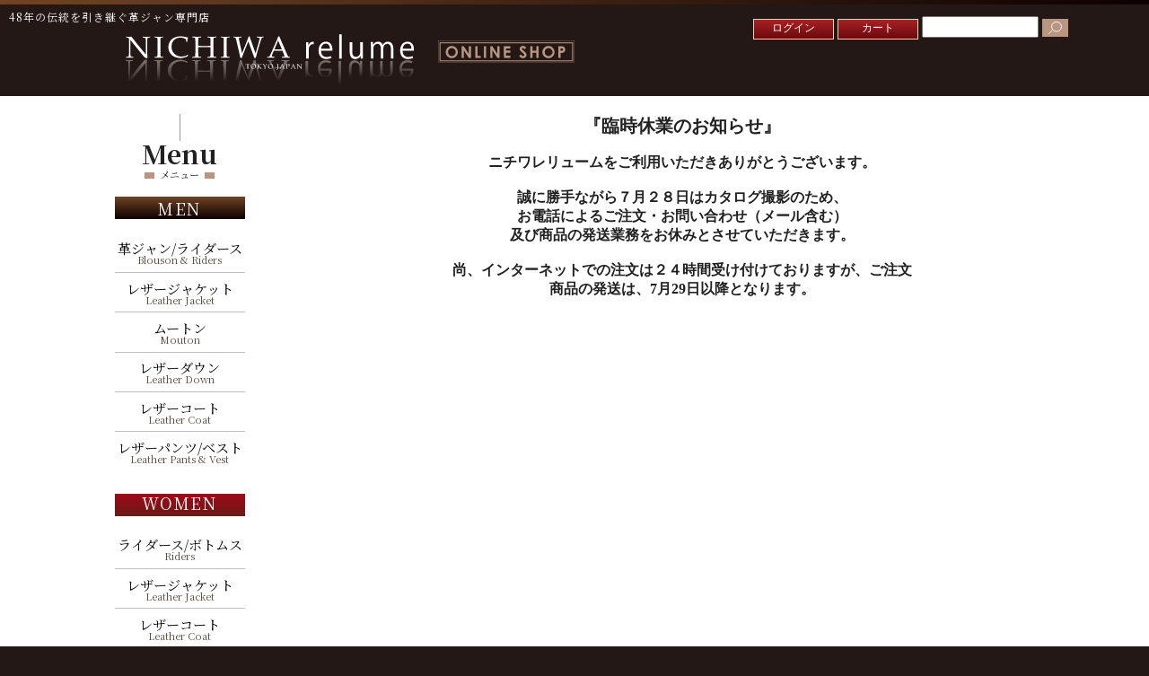

--- FILE ---
content_type: text/html; charset=EUC-JP
request_url: https://nichiwa.com/?tid=48&mode=f240
body_size: 6600
content:
<!DOCTYPE html PUBLIC "-//W3C//DTD XHTML 1.0 Transitional//EN" "http://www.w3.org/TR/xhtml1/DTD/xhtml1-transitional.dtd">
<html xmlns:og="http://ogp.me/ns#" xmlns:fb="http://www.facebook.com/2008/fbml" xmlns:mixi="http://mixi-platform.com/ns#" xmlns="http://www.w3.org/1999/xhtml" xml:lang="ja" lang="ja" dir="ltr">
<head>
<meta http-equiv="content-type" content="text/html; charset=euc-jp" />
<meta http-equiv="X-UA-Compatible" content="IE=edge,chrome=1" />
<title>臨時休業（撮影用） - ニチワレリューム公式サイト 革ジャン ライダース レザージャケット専門店</title>
<meta name="Keywords" content="臨時休業（撮影用）,革ジャン,レザージャケット,ライダース,レザーコート,レザーダウン,ムートン,ニチワ,nichiwa,メンズ,レディース" />
<meta name="Description" content="革ジャン、レザージャケット、ライダース、レザーダウン、レザーコート、ムートンなどを多彩にラインナップ。ニチワレリュームは高品質な素材を使ったこだわりアイテムがリーズナブルな価格で揃うレザー専門店です。" />
<meta name="Author" content="レザー専門店 ニチワレリューム公式サイト" />
<meta name="Copyright" content="革ジャン・レザー専門店 ニチワレリューム（公式）" />
<meta http-equiv="content-style-type" content="text/css" />
<meta http-equiv="content-script-type" content="text/javascript" />
<link rel="stylesheet" href="https://img20.shop-pro.jp/PA01245/657/css/52/index.css?cmsp_timestamp=20260115095737" type="text/css" />

<link rel="alternate" type="application/rss+xml" title="rss" href="https://nichiwa.com/?mode=rss" />
<link rel="alternate" media="handheld" type="text/html" href="https://nichiwa.com/?tid=48&mode=f240" />
<link rel="shortcut icon" href="https://img20.shop-pro.jp/PA01245/657/favicon.ico?cmsp_timestamp=20240930094215" />
<script type="text/javascript" src="//ajax.googleapis.com/ajax/libs/jquery/1.7.2/jquery.min.js" ></script>
<meta property="og:title" content="臨時休業（撮影用） - ニチワレリューム公式サイト 革ジャン ライダース レザージャケット専門店" />
<meta property="og:description" content="革ジャン、レザージャケット、ライダース、レザーダウン、レザーコート、ムートンなどを多彩にラインナップ。ニチワレリュームは高品質な素材を使ったこだわりアイテムがリーズナブルな価格で揃うレザー専門店です。" />
<meta property="og:url" content="https://nichiwa.com?tid=48&mode=f240" />
<meta property="og:site_name" content="ニチワレリューム公式サイト 革ジャン ライダース レザージャケット専門店" />
<!-- Google tag (gtag.js) -->
<script async src="https://www.googletagmanager.com/gtag/js?id=G-ZZYE9NK72Z"></script>
<script>
  window.dataLayer = window.dataLayer || [];
  function gtag(){dataLayer.push(arguments);}
  gtag('js', new Date());

  gtag('config', 'G-ZZYE9NK72Z');
</script>
<meta name="google-site-verification" content="bGF0CjKdjrjuSCJvAwDK5I09JBSTXU_qWlsWdL4auCU" />
<link rel="canonical" href="https://nichiwa.com/" />
<meta name="viewport" content="width=device-width,initial-scale=1.0">

<style type="text/css">

.mari {
	float: right;
	margin: 0px 10px 0px 30px;
}

.male {
	float: left;
	margin: 0px 30px 0px 10px;
}

.con1 {
	margin: 0px 150px 0px 70px;
}

.con2 {
	margin: 0px 280px 0px 70px;
	text-align: left;
	font-size: 14px;
}

.con3 {
	margin: 0px 0px 0px 70px;
}

</style>

<script>
  (function(i,s,o,g,r,a,m){i['GoogleAnalyticsObject']=r;i[r]=i[r]||function(){
  (i[r].q=i[r].q||[]).push(arguments)},i[r].l=1*new Date();a=s.createElement(o),
  m=s.getElementsByTagName(o)[0];a.async=1;a.src=g;m.parentNode.insertBefore(a,m)
  })(window,document,'script','https://www.google-analytics.com/analytics.js','ga');

  ga('create', 'UA-80349951-1', 'auto');
  ga('send', 'pageview');

</script>
<meta name="google-site-verification" content="lws88f5LOZot_BHOoK9Czd57yGvNL98zjzkVm9GFx8s" />
<!-- Twitter conversion tracking base code -->
<script>
!function(e,t,n,s,u,a){e.twq||(s=e.twq=function(){s.exe?s.exe.apply(s,arguments):s.queue.push(arguments);
},s.version='1.1',s.queue=[],u=t.createElement(n),u.async=!0,u.src='https://static.ads-twitter.com/uwt.js',
a=t.getElementsByTagName(n)[0],a.parentNode.insertBefore(u,a))}(window,document,'script');
twq('config','oqbsu');
</script>
<!-- End Twitter conversion tracking base code -->
<script>
  var Colorme = {"page":"free240","shop":{"account_id":"PA01245657","title":"\u30cb\u30c1\u30ef\u30ec\u30ea\u30e5\u30fc\u30e0\u516c\u5f0f\u30b5\u30a4\u30c8 \u9769\u30b8\u30e3\u30f3 \u30e9\u30a4\u30c0\u30fc\u30b9 \u30ec\u30b6\u30fc\u30b8\u30e3\u30b1\u30c3\u30c8\u5c02\u9580\u5e97"},"basket":{"total_price":0,"items":[]},"customer":{"id":null}};

  (function() {
    function insertScriptTags() {
      var scriptTagDetails = [{"src":"https:\/\/disable-right-click.colorme.app\/js\/disable-right-click.js","integrity":null}];
      var entry = document.getElementsByTagName('script')[0];

      scriptTagDetails.forEach(function(tagDetail) {
        var script = document.createElement('script');

        script.type = 'text/javascript';
        script.src = tagDetail.src;
        script.async = true;

        if( tagDetail.integrity ) {
          script.integrity = tagDetail.integrity;
          script.setAttribute('crossorigin', 'anonymous');
        }

        entry.parentNode.insertBefore(script, entry);
      })
    }

    window.addEventListener('load', insertScriptTags, false);
  })();
</script>
</head>
<body>
<meta name="colorme-acc-payload" content="?st=1&pt=10001&ut=0&at=PA01245657&v=20260126223340&re=&cn=bd0b52cb826ed81e64e490463613341f" width="1" height="1" alt="" /><script>!function(){"use strict";Array.prototype.slice.call(document.getElementsByTagName("script")).filter((function(t){return t.src&&t.src.match(new RegExp("dist/acc-track.js$"))})).forEach((function(t){return document.body.removeChild(t)})),function t(c){var r=arguments.length>1&&void 0!==arguments[1]?arguments[1]:0;if(!(r>=c.length)){var e=document.createElement("script");e.onerror=function(){return t(c,r+1)},e.src="https://"+c[r]+"/dist/acc-track.js?rev=3",document.body.appendChild(e)}}(["acclog001.shop-pro.jp","acclog002.shop-pro.jp"])}();</script><link href="https://file001.shop-pro.jp/PA01245/657/assets/css/style.css?cmsp_timestamp=20210904010000" rel="stylesheet">
<span id="shopreed" class="pc">48年の伝統を引き継ぐ革ジャン専門店</span>
<nav id="slide_nav" class="sp">
    <ul>
        <li class="slide_nav_icon"><button class="drawer_menu_btn"><i class="fas fa-bars fa-lg"></i></button></li>
        <li class="slide_nav_center"><a href="./">レザー専門店 ニチワレリューム</a></li>
        <li class="slide_nav_icon"><a href="https://nichiwa.com/cart/proxy/basket?shop_id=PA01245657&shop_domain=nichiwa.com"><i class="fas fa-shopping-cart fa-lg"></i></a></li>
    </ul>
</nav>
<div id="contents">
    <header>
        <div class="container">
            <p class="logo"><a href="./"><span class="visually_hidden">NICHIWA relume (ニチワレリューム) ONLINE SHOP</span></a></p>
            <p class="header_copy">メンズ・レディース レザー専門店　ニチワレリューム</p>
            <div class="header_usermenu">
                <ul>
                  
                    <li><a href="https://nichiwa.com/?mode=login&shop_back_url=https%3A%2F%2Fnichiwa.com%2F">ログイン</a></li>
                    <li><a href="https://nichiwa.com/cart/proxy/basket?shop_id=PA01245657&shop_domain=nichiwa.com">カート</a></li>
                </ul>
						
                <div class="header_search">
                    <form action="https://nichiwa.com/" method="GET" role="search">
                        <input type="hidden" name="mode" value="srh" />
                        <input type="text" name="keyword">
                        <input type="submit" value="検索">
                    </form>
                </div>
            </div>
        </div>
    </header>
	
	

	<br>
    <div class="mainnav_outside sp">
        <nav id="main_nav_sp" aria-label="メイン">
            <div class="container">
                <ul>
                   
                    <li><a href="https://nichiwa.com/cart/proxy/basket?shop_id=PA01245657&shop_domain=nichiwa.com"><i class="fas fa-shopping-cart fa-lg mainnav_icon"></i>カート</a></li>
                    <li><a href="https://nichiwa.com/?mode=login&shop_back_url=https%3A%2F%2Fnichiwa.com%2F"><i class="fas fa-plus fa-lg mainnav_icon"></i>ログイン</a></li>
                </ul>
            </div>
        </nav>
    </div>


    <div class="main_outside">
        <div class="container">
            <main role="main">


<div style="text-align: center;"><strong><span style="font-size: 24px;"><span style="font-size: 20px;">『臨時休業のお知らせ』</span></span></strong><br />
<br />
<strong><font size="3">ニチワレリュームをご利用いただきありがとうございます。<br />
&nbsp;<br />
誠に勝手ながら７月２８日はカタログ撮影のため、<br />
お電話によるご注文・お問い合わせ（メール含む）<br />
及び商品の発送業務をお休みとさせていただきます。<br />
&nbsp;<br />
尚、インターネットでの注文は２４時間受け付けておりますが、ご注文<br />
商品の発送は、7月29日以降となります。</font></strong></div>

            </main>

            <aside class="contents_outside clearfix">
                <aside class="sidemenu pc" aria-label="サイドメニュー">
                    <div id="sidemenu_category_box">
                        <h2>Menu<span>メニュー</span></h2>
                        <section class="sidemenu_category">
                            <h3 id="mens-category_title">MEN</h3>
                            <ul>
                                <li><a href="./?tid=52&mode=f340">革ジャン/ライダース<span>Blouson & Riders</span></a></li>
                                <li><a href="./?tid=52&mode=f340">レザージャケット<span>Leather Jacket</span></a></li>
                                 <li><a href="./?tid=52&mode=f340">ムートン<span>Mouton</span></a></li>
															<li><a href="./?tid=52&mode=f340">レザーダウン<span>Leather Down</span></a></li>
                                   <li><a href="./?tid=52&mode=f340">レザーコート<span>Leather Coat</span></a></li>
															 <li><a href="./?tid=52&mode=f340">レザーパンツ/ベスト<span>Leather Pants & Vest</span></a></li>
															
															 
                            </ul>
                        </section>
                        <section class="sidemenu_category">
                            <h3 id="ladys-category_title">WOMEN</h3>
                            <ul>
                                <li><a href="./?tid=52&mode=f340">ライダース/ボトムス<span>Riders</span></a></li>
                                <li><a href="./?tid=52&mode=f340">レザージャケット<span>Leather Jacket</span></a></li>
                                <li><a href="./?tid=52&mode=f340">レザーコート<span>Leather Coat</span></a></li>
                                <li><a href="./?tid=52&mode=f340">ムートン<span>Mouton Jacket</span></a></li>
															 <li><a href="./?tid=52&mode=f340">ダウン(ﾃｷｽﾀｲﾙ)<span>Textile Down</span></a></li>
															 <li><a href="./?tid=52&mode=f340">布帛 & ウール<span>Textile Coat</span></a></li>
														
                            <div class="side_maintenance">
                                <ul>
                                    <li><a href="./?tid=52&mode=f340">お手入れ用品<span>Maintenance</span></a></li>
                                </ul> 
                            </div>
                        </section>
                    </div>
                </aside>
                <aside class="other_contents">
                </aside>
                <aside class="sidemenu" aria-label="サイドメニュー">

                   
                    <div class="sidemenu_banner_pc pc">
                     
													
                            
													 <li><a href="./?tid=42&mode=f254"><img src="https://img20.shop-pro.jp/PA01245/657/etc_base64/c2hpcHBpbmc.jpg?cmsp_timestamp=20231011164747" alt="発送について"></a></li>
													
													 <li><a href="./?tid=42&mode=f10"><img src="https://img20.shop-pro.jp/PA01245/657/etc_base64/cHJvZHVjdA.jpg?cmsp_timestamp=20231011164747" alt="物づくりのこだわり"></a></li>
													 <li><a href="./?tid=42&mode=f11"><img src="https://img20.shop-pro.jp/PA01245/657/etc_base64/bWVudGU.jpg?cmsp_timestamp=20231011164747" alt="メンテナンス"></a></li>
											<li><a href="./?tid=42&mode=f275"><img src="https://img20.shop-pro.jp/PA01245/657/etc/tyuui.jpg?cmsp_timestamp=20211013145628"></a></li>												
                        </ul>
                    </div>
                </aside>
                <aside class="other_contents">

                
                    <a href="#contents" id="to_top" class="pc">ページの先頭に戻る</a>
                </aside>
                <aside class="sidemenu" aria-label="サイドメニュー">
 
                 
                    <div class="search_box">
                        <form action="https://nichiwa.com/" method="GET" role="search">
                            <input type="hidden" name="mode" value="srh" />
                            <input type="text" name="keyword" placeholder="検索キーワードを入力">
                            <button class="sb_button">検索</button>
                        </form>
                    </div>

   
                   
                </aside>
            </aside>
        </div>
    </div>

    <div class="bottom_navigation">
        <div class="container">
            <ul class="bottom_navigation_lists">
                <li><a href="./">ホーム</a></li>
                <li><a href="https://nichiwa.com/cart/proxy/basket?shop_id=PA01245657&shop_domain=nichiwa.com">カートを見る</a></li>
                <li><a href="https://nichiwa.com/?mode=sk">特定商取引法に基づく表記</a></li>
                <li><a href="https://nichiwa.com/?mode=privacy">プライバシーポリシー</a></li>
                <li><a href="https://nichiwa.shop-pro.jp/customer/inquiries/new">お問い合わせ</a></li>
                <li><a href="https://nichiwa.com/customer/signup/new">会員登録</a></li>
                <li><a href="https://nichiwa.com/?mode=login&shop_back_url=https%3A%2F%2Fnichiwa.com%2F">ログイン</a></li>
            </ul>
        </div>
    </div>

    <footer>
        <div class="container">
            <div class="footer_logo"><a href="./"><span class="visually_hidden">NICHIWA relume (ニチワレリューム) TOKYO JAPAN</span></a></div>
            <div class="footer_right">
                <ul class="footer_links">
                    <li><a href="./?tid=26&mode=f7">会社概要</a></li>
                    <li><a href="https://nichiwa.com/?mode=privacy">プライバシーポリシー</a></li>
                    <li><a href="./blog/">ブログ</a></li>
                    <li><a href="./?tid=29&mode=f335">店舗のご案内</a></li>
                    <li><a href="./?tid=26&mode=f74">事務所でご購入のお客様へ</a></li>
                    <li><a href="./?tid=26&mode=f339">修理のご案内</a></li>
                    <li><a href="./?tid=26&mode=f3">サイトマップ</a></li>
									  <li><a href="https://nichiwa.com/?mode=sk">特定商取引法に基づく表記について</a></li>
							</ul>
                <ul class="footer_icons">
                    <li><a href="https://www.instagram.com/nichiwarelume/" target="_blank" rel="noopener"><img src="https://file001.shop-pro.jp/PA01245/657/assets/images/icon_instagram.svg" alt="instagram" width="29" height="29"></a></li>
                    <li><a href="https://twitter.com/nichiwarelume" target="_blank" rel="noopener"><img src="https://file001.shop-pro.jp/PA01245/657/assets/images/icon_twitter.svg" alt="twitter" width="29" height="29"></a></li>
                    <li><a href="https://www.facebook.com/nichiwarelume/" target="_blank" rel="noopener"><img src="https://file001.shop-pro.jp/PA01245/657/assets/images/icon_facebook.svg" alt="facebook" width="29" height="29"></a></li>
                </ul>
            </div>
        </div>
    </footer>
</div>
<nav id="drawer_menu_inner" class="sp">
    <ul class="drawer_menu">
        <li class="search_box">
            <form action="https://nichiwa.com/" method="GET" role="search">
                <input type="hidden" name="mode" value="srh" />
                <input type="text" name="keyword" placeholder="検索キーワードを入力">
                <button class="sb_button">検索</button>
            </form>
        </li>
        <li><a href="./"><i class="fas fa-home fa-lg drawer_menu_icon"></i>TOP</a></li>
        <li class="dropmenu"><button><i class="fas fa-list-ul fa-lg drawer_menu_icon"></i>ニチワレリュームについて</button>
            <ul>
                <li><a href="./?mode=f175">初めてのお客様へ</a></li>
                <li><a href="./?tid=27&mode=f10">物づくりへのこだわり</a></li>
                <li><a href="./?tid=26&mode=f11">メンテナンス</a></li>
                <li><a href="./?tid=26&mode=f1">ショッピングガイド</a></li>
                <li><a href="./?tid=29&mode=f9">店舗</a></li>
                <li><a href="./?tid=26&mode=f6">お問合せ</a></li>
            </ul>
        </li>
        <li class="dropmenu"><button><i class="fas fa-tags fa-lg drawer_menu_icon"></i>メンズアイテム</button>
            <ul>
                <li><a href="./?mode=grp&gid=1252085">全てのメンズアイテム</a>
                            <ul>
                                <li class="humtag"><a href="./?mode=grp&gid=2640445">ライダース<span>Riders</span></a></li>
                                <li class="humtag"><a href="./?mode=grp&gid=2640448">ブルゾン<span>LeatherBlouson</span></a></li>
                                <li class="humtag"><a href="./?mode=grp&gid=2640543">ジャケット＆テーラード<span>LeatherJacket</span></a></li>
                                <li class="humtag"><a href="./?mode=grp&gid=2640449">カバーオール<span>Coverall</span></a></li>
                                <li class="humtag"><a href="./?mode=cate&cbid=1574487&csid=3">レザーダウン<span>LeatherDown</span></a></li>
                                <li class="humtag"><a href="./?mode=grp&gid=2640450">ムートンジャケット<span>MoutonJacket</span></a></li>
                                <li class="humtag"><a href="./?mode=grp&gid=2640451">ムートンコート<span>MoutonCoat</span></a></li>
                                <li class="humtag"><a href="./?mode=cate&cbid=1574487&csid=4">レザーコート<span>LeatherCoat</span></a></li>
															 <li class="humtag"><a href="./?mode=grp&gid=2640452">レザーベスト<span>LeatherVest</span></a></li>
															 <li class="humtag"><a href="./?mode=grp&gid=2640453">レザーパンツ<span>LeatherPants</span></a></li>
															 <li class="humtag"><a href="./?mode=grp&gid=2640454">レザーグローブ<span>LeatherGlove</span></a></li>
                                <li class="humtag"><a href="./?mode=grp&gid=2640455">ムートングローブ<span>MoutonGlove</span></a></li>
                                <li class="humtag"><a href="./?mode=grp&gid=2640456">マフラー<span>Muffle</span></a></li>
                                <li class="humtag"><a href="./?mode=grp&gid=2455718">カシミヤジャケット<span>CashmereJacket</span></a></li>
                                <li class="humtag"><a href="./?mode=grp&gid=2640457">カシミアコート<span>CashmereCoat</span></a></li>
</ul></li></ul></li>


        <li class="dropmenu"><button><i class="fas fa-tags fa-lg drawer_menu_icon"></i>レディースアイテム</button>
            <ul>
                            <li><a href="./?mode=cate&cbid=1574488&csid=0">全てのレディースアイテム</a>
                            <ul>
                                <li class="humtag"><a href="./?mode=grp&gid=2638027">ライダース<span>Riders</span></a></li>
                               <li class="humtag"><a href="./?mode=grp&gid=2638028">ジャケット＆テーラード<span>LeatherJacket</span></a></li>
                                <li class="humtag"><a href="./?mode=grp&gid=2638029">レザースカート<span>LeatherSkirt</span></a></li>
                                <li class="humtag"><a href="./?mode=cate&cbid=1574488&csid=9">レザーコート<span>LeatherCoat</span></a></li>
                                <li class="humtag"><a href="./?mode=grp&gid=2638030">ムートンジャケット<span>MoutonJacket</span></a></li>
                                <li class="humtag"><a href="./?mode=grp&gid=2638031">ムートンコート<span>MoutonCoat</span></a></li>
															 <li class="humtag"><a href="./?mode=grp&gid=2638032">ダウンジャケット<span>DownJacket</span></a></li>
															 <li class="humtag"><a href="./?mode=grp&gid=2638033">ダウンコート<span>DownCoat</span></a></li>
															 <li class="humtag"><a href="./?mode=grp&gid=2638034">ウールコート<span>WoolCoat</span></a></li>
															 <li class="humtag"><a href="./?mode=grp&gid=2638035">ファーコート<span>FurCoat</span></a></li>
															 <li class="humtag"><a href="./?mode=grp&gid=2638036">マフラー<span>Muffle</span></a></li>
                                <li class="humtag"><a href="./?mode=grp&gid=2638037">ストール<span>Stole</span></a></li>
                               <li class="humtag"><a href="./?mode=grp&gid=2638038">ファー小物<span>FurAccessories</span></a></li>
                                <li class="humtag"><a href="./?mode=grp&gid=2638039">レザーグローブ<span>LeatherGlove</span></a></li>
</ul></li></ul></li>
        <li class="dropmenu"><button><i class="fas fa-tags fa-lg drawer_menu_icon"></i>その他のアイテム</button>
            <ul>
                               <li><a href="./?mode=cate&cbid=1574489&csid=0">お手入れ用品</a></li>
                               <li><a href="./?mode=cate&cbid=2332169&csid=0">販売終了品</a></li>
</ul></li>

        <li><a href="https://nichiwa.com/?mode=sk"><i class="fas fa-question-circle fa-lg drawer_menu_icon"></i>支払い・配送について</a></li>
        <li><a href="https://nichiwa.shop-pro.jp/customer/inquiries/new"><i class="fas fa-envelope fa-lg drawer_menu_icon"></i>お問い合わせ</a></li>
        <li class="dropmenu"><button><i class="fas fa-user fa-lg drawer_menu_icon"></i>アカウント</button>
            <ul>
                <li><a href="https://nichiwa.com/customer/signup/new">会員登録</a></li>
                <li><a href="https://nichiwa.com/?mode=login&shop_back_url=https%3A%2F%2Fnichiwa.com%2F">ログイン</a></li>
            </ul>
        </li>
    </ul>
</nav>
<link href="https://fonts.googleapis.com/css?family=Noto+Serif+JP:400,700&display=swap&subset=japanese" rel="stylesheet">
<link href="https://use.fontawesome.com/releases/v5.6.1/css/all.css" rel="stylesheet">
<script defer src='https://file001.shop-pro.jp/PA01245/657/assets/js/menu.js?1630596137'></script>
<script defer src='https://file001.shop-pro.jp/PA01245/657/assets/js/scroll.js?1630596137'></script>

<script type="text/javascript">
function addBState() {
var e = (window.ExpRec && window.ExpSid ? ExpRec : !1);
var num = document.getElementsByName("product_num");
if (e) e.addjs("/basketstat.do?bstate=" + num[0].value + "%40%09");
}
</script><script type="text/javascript" src="https://nichiwa.com/js/cart.js" ></script>
<script type="text/javascript" src="https://nichiwa.com/js/async_cart_in.js" ></script>
<script type="text/javascript" src="https://nichiwa.com/js/product_stock.js" ></script>
<script type="text/javascript" src="https://nichiwa.com/js/js.cookie.js" ></script>
<script type="text/javascript" src="https://nichiwa.com/js/favorite_button.js" ></script>
</body></html>

--- FILE ---
content_type: text/css
request_url: https://img20.shop-pro.jp/PA01245/657/css/52/index.css?cmsp_timestamp=20260115095737
body_size: 12123
content:
media screen and (min-width: 1080px) {
aside .sidemenu_category > ul li span, aside .side_maintenance ul li span {
  margin-top: 5px;
}
  }

@media screen and (min-width: 1080px) {
aside .sidemenu_category > ul li a, aside .side_maintenance ul li a {
    font-size:0.95rem;
}
  }

.fa-shopping-cart {
    margin-top:17.5px;
}

.shopping_txt {
    margin:0 20px;
}

.tokushu_texbox {
    margin:20px 20px 40px;
}

@media screen and (min-width: 1080px) {
.tokushu_texbox {
    margin:20px 100px 40px;
}
  }

.tokushu_texbox p {
    margin:0 0 40px;
}

.freep_ttl {
   font-size: 24px;
   font-weight: bold;
   margin:40px 0 40px;
   text-align: center;
   font-family: 'Noto Serif JP', serif;
}

@media screen and (max-width: 1080px) {
.freep_ttl {
   margin:20px 0 20px;
}
  }

@media screen and (min-width: 1080px) {
.header_usermenu ul li a {
    font-size: 0.75rem !important;
    padding: 1px 0 0 0 !important;
}
    }

.kate_img {
  width: 100%;
  text-align: center;
  margin: 10px auto 20px;
}

@media screen and (min-width: 1080px) {
.kate_img {
  width: 50%;
  text-align: center;
  margin: 10px auto 20px;
}
  }

.kate_text01 {
  width: 100%;
  text-align: left;
  font-size: 15px;
  margin-bottom: 30px;
}

.kate_text01 p {
  margin-bottom: 15px;
}

.kate_text01 img {
  margin-top: 20px;
  margin-bottom: 20px;
}

.kate_login {
  font-size: 15px;
  width: 100%;
  text-align: center;
  padding: 10px 20px 10px;
  background: #FFFFE3;
}

.kate_login small {
  font-size: 12px;
}

.kate_title {
  text-align: center;
  font-size: 24px;
  margin-top: 105px;
  margin-bottom: 35px;
  font-family: 'Noto Serif JP', serif;
}

.ku40 {
 height:40px;
}

.kate_under {
 background: #F0F0FF;
 padding: 30px;
}

.kate_under_text {
 font-size: 13px;
}

.kate_under_subtitle {
 margin-top: 15px;
}

.bx-wrapper .bx-viewport {
    border-top: 0 !important;
  }

.free_menubox {
border: 0;
width: 780px;
}

.free_menubox td {
width: 260px;
font-size: 10px;
  text-align: center;
}

.free_menubox td img {
width: 250px;
height: 250px;
}

.free_subttl {
font-size: 18px;
font-weight: bold;
margin-top: 45px;
}

.free_menubox2 {
border: 0;
width: 800px;
}

.free_menubox2 td {
width: 160px;
font-size: 10px;
  text-align: center;
}

.free_menubox2 td img {
width: 158px;
height: 158px;
}

.free_menubox3 {
border: 0;
width: 800px;
}

.free_menubox3 td {
width: 400px;
font-size: 10px;
  text-align: center;
}

.free_menubox3 td img {
width: 380px;
height: 380px;
}

.qatext p {
font-size: 16px;
}

.atext {
margin-top: 25px;
margin-bottom: 25px;
color: #000099;
}

.qatext img {
margin: 10px auto 20px;
}

.protext {
margin-bottom: 15px;
}

.con2020 {
  margin-top: 30px;
  margin-bottom: 20px;
  width: 855px;
  font-size: 14px;
  color: #00009B;
  font-weight: bold;
}

.con2020 img {
  width: 100%;
}

.con2020_table {
  width: 855px;
  margin-bottom: 20px;
}

.con2020_table td {
  width: 25%;
  font-size: 11px;
  color: #000;
  font-weight: normal;
}

.con2020_table img {
  width: 170px;
}

.new_other {
  text-align: right;
  font-size: 12px;
  color: #000;
  margin-bottom: 35px;
}

.topblog {
 width: 855px;
}

.topblogtd {
 background-image: url("https://img20.shop-pro.jp/PA01245/657/etc/201205_009.jpg?cmsp_timestamp=20201205223327");
  background-size: 101.6%;
  padding-left: 30px;
  font-size: 16px;
}

.topblog b {
  font-size: 18px;
}

.tile_name {
    background: rgba(163, 125, 108, 0.8) !important;
}

.hover_tile {
    background-color: rgba(163, 125, 108, 0.8) !important;
}

#order_status {
    margin-bottom: 30px !important;
}

.lastTIME {
    background: #fff !important;
}

.humtag {
    line-height: 2 !important;
    margin-left: 10px !important;
}

footer .footer_logo {
    max-width: 100px !important;
}

.shopbox{
  float: left;
  display: flex
}

.shopboxContainer{
  overflow: hidden;
}

.shopboxContainer li{
  margin: 60px 30px;
  font-size: 18px;
}

@media screen and (max-width: 640px) {
.shopboxContainer li{
  margin: 15px;
}
.kate_title {
  font-size: 18px;
  font-weight: bold;
}
  
.kate_undertitle {
 font-weight: bold;
 font-size: 18px;
}
  }

.toku_menu{
  text-align: left;
}

.toku_menu p{
  display: inline;
  margin: 20px;
}

@media screen and (min-width: 1080px) {
.toku_menu{
  text-align: right;
}
.sp_br{
  display: none;
}
  }

.toku_img{
  margin: 40px 0 20px;
}

@media screen and (max-width: 640px) {
.toku_img{
  width: 100%;
}
  }

.toku_catch{
  font-size: 17px;
  color: #CC3300;
  font-weight:600;
  text-align: center;
  font-family: 'Noto Serif JP', serif;
}

@media screen and (max-width: 640px) {
.pc_br{
  display:none;
}
.toku_catch{
  text-align: left;
}

h2 {
  margin-bottom: 20px !important;
}
  }

.tokubox{
  float: left;
  display: flex;
}

.tokuboxContainer{
  overflow: hidden;
  padding-left: 60px;
}

.tokuboxContainer li{
  margin: 10px 30px;
}

h2 {
  display: block !important;
  text-align: center;
  padding-bottom: .5em;
  font-size: 1.8rem;
  line-height: 1;
  font-family: 'Noto Serif JP', serif;
  font-weight: bold;
}

.toku_con {
  display: flex;
  margin-bottom: 40px;
}

.toku_conl {
  width: 65%;
}

.toku_conr {
  width: 35%;
  padding:0 20px;
}

@media screen and (max-width: 640px) {
.toku_con {
  display: block;
}
.toku_conl {
  width: 100%;
}
.toku_conr {
  width: 80%;
  margin-top: 20px;
  padding:0;
  margin-left: auto;
  margin-right: auto;
}
.tokuboxContainer{
  padding-left: 0;
}
  }

#shopreed {
  position: absolute;
  top: 10px;
  left: 10px;
  color: #fff;
  font-size: 12px;
  font-family: 'Noto Serif JP', serif;
  letter-spacing: 1px;
}

/*　 f1 ショッピングガイド  */

.f280 {
  margin: 40px auto 40px auto;
  font-weight: bold; 
}
  
.f280_link {
  list-style-type: none; 
  display: flex;
  justify-content: flex-end;
}

.f280_link li {
  padding:10px 0 0 40px;
}

@media screen and (max-width: 640px) {
.f280 {
  margin-top: 40px;
  margin-bottom: 40px;
  font-weight: bold; 
}
  
.f280_link {
  list-style-type: none; 
  flex-wrap: wrap;
  justify-content: flex-start;
}

.f280_link li {
  width:100%;
  padding:10px 40px 0 0;
}
  }

/*　 f12 レザー素材図鑑  */
.m_f12-contents {
  width:70%; 
  margin-bottom:25px; 
  display:flex;
}

.m_f12-contents img {
  margin-right:20px; 
}

.title1 {
  font-size: 28px; 
  color:#B99681;
}

.title2 {
  font-weight:bold;
  padding-left:10px;
}
  
@media screen and (max-width: 640px) {
.m_f12-contents {
  width:100%; 
  margin-bottom:25px; 
  display:flex;
  flex-flow:column;
}

.m_f12-contents img {
  margin-right:20px;
  width:60%;
}

.title1 {
  font-size: 28px; 
  color:#B99681;
}

.title2 {
  font-weight:bold;
  padding-left:10px;
}  
  
}

/*　 f12 レザー素材図鑑  */

.fa-shopping-cart {
    margin-top: 15px;
}


  /*　 f5 革修理のご相談  */

.m-f5_table th,td {
  border: solid 0px;
  padding: 10px;
}

.m-f5_table {
  border-collapse: collapse;
}

.m-f5_table th {
  background-color: #efefef;
}

@media screen and (max-width: 640px) {
.m-f5_table {
 display: block;
  overflow-x:  scroll;
  white-space: nowrap;
  }
 
.m-f5_table .fixed {
  position: sticky;
  left: 0;
  }
  
.m-f5_table .fixed:before {
   content: "";
   position: absolute;
   top: 0;
   left: -1px;
   width: 100%; 
   height: 100%;
   border-right: solid 1px;
   border-left: solid 1px;
  }
}

  /*　 f6 お問合せ  */

.m_f6-table {
  padding: 20px 30px;
  background-color:#efefef; 
 margin-bottom: 80px;
}

.m_f6-table th {
  font-size:30px; 
  font-weight:bold; 
  width:5%;
  vertical-align: top;
}

.m_f6-table td {
  border: none;
}

.m_f6-table tr.Q-contents {
  color:#a02828;
}

.m_f6-table td.Q-copy {
  font-weight: bold;
  font-size: 18px;
}

.m_f6-table td.ans,th.A {
  border-bottom: 1px #000 dashed;
  padding-bottom: 30px;
}

  /*　 f6 お問合せ  */

.tenpo_main {
  width: 760px;
}

.tenpo_card {
  padding-left: 80px;
  margin-bottom: 60px;
}

.tenpo_card img {
  width: 470px;
  margin-top: 20px;
}

@media screen and (max-width: 640px) {
.tenpo_main {
  width: 100%;
}
  
.tenpo_card {
  padding-left: 0px;
  }
.tenpo_card img {
  width: 100%;
}
  }

  /*　 f35 アウトレットコーナー  */

.m_f35-btnM, .m_f35-btnL {
  display:inline-block;
  width:240px;
  height:160px;
  text-align:center; 
  font-family: 'Noto Serif JP', serif;
  color: #FFF;
  line-height: 40px;
  padding: 50px 0;
  letter-spacing: 3px;
  text-decoration: none;
}
 
.m_f35-btnM {
  background: linear-gradient(#704426, #0c0000);
}

.m_f35-btnL {
  background: linear-gradient(#9d0a19, #521312);
}

.m_f35-btnM:hover, .m_f35-btnL:hover {
  opacity: 0.7 ;
}

  /*　 f15 レザー講座  */

#m_f15-f-box1, #m_f15-f-box2, #m_f15-f-box3 {
 display:inline-block; 
 width:320px; 
 height:170px; 
 text-align:center; 
 background-color:#e3e3e3; 
}

#m_f15-f-box1:hover, #m_f15-f-box2:hover, #m_f15-f-box3:hover {
  opacity: 0.7;
}

#m_f15-f-box1 {
 border-top:solid 8px #a02828; 
}

#m_f15-f-box2 {
 border-top:solid 8px #b99681; 
}

#m_f15-f-box3 {
 border-top:solid 8px #231818; 
}


/*　 f11 修理・メンテナンス  */

.m-f11_container {
  display: flex;
  flex-wrap: wrap;
  gap: 20px;
  align-items: flex-start;
  margin: 20px 0;
}

.m-f11_contents01 {
  flex: 3;
}

.m-f11_contents02 {
  flex: 2;
  display: flex;
  gap: 10px;
  background-color: #efefef;
  padding: 15px;
  font-size: 0.8em;
}

.m-f11_contents03 {
  flex: 2;
  background-color: #fff;
}

.m-f11_title {
 font-weight:bold; 
 padding:15px 0 10px 0; 
 border-top: solid 1px #bfbfbf;
}

@media screen and (max-width: 640px) {
.m-f11_container {
  width:100%; 
  display:flex;
  flex-flow:column;
}
}
  
/*　 h1、h2タグ　共通  */

.m_h1 {
		text-align: center;
		font-size: 2rem;
		line-height: 1.6;
		font-family: 'Noto Serif JP', serif;
		font-weight: bold;
        padding-bottom: 5px;
	}

.m_h2 {
		text-align: center;
		font-size: 1.4rem;
		line-height: 1.4;
		font-family: 'Noto Serif JP', serif;
		font-weight: bold;
	}
  
.m_h2::before {
		content: '';
		display: block;
		height: 0px;
		border-left: 0px;
   }
 
/*　f1 ナビゲーションメニュー 　*/

.m_f1-nav {
  display:flex; 
  flex-wrap:wrap; 
  justify-content:center; 
  font-family: 'Noto Serif JP', serif;
}

.f1menu {
  text-align:center;
  padding:0 20px;
  margin:10px 0;
}

.f1menu+ .f1menu {
  border-left: 1px solid #000;
}

.m_f1-nav a {
  text-decoration: none!important;
}

.m_f1-nav a:hover {
  opacity:0.5;
}

@media screen and (max-width: 640px) {
.m_f1-nav {
  display:flex; 
  flex-direction:column; 
  margin-left:20px;
  }

.f1menu {
  text-align:left;
  border-left: 4px solid #000;
  margin:5px;
  }  

.f1menu+ .f1menu {
  border-left: 4px solid #000;
}
}

@media screen and (max-width: 640px) {
.category_box {
  margin-bottom:50px;
}
.category_box h3 {
  font-size: 15px;
  font-weight: bold;
  margin-top:25px;
  margin-bottom:15px;
}
.category_box p {
  font-size: 13px;
  margin-bottom:10px;
  line-height: 160%;
}
}

.free_menubox3 td img {
  width: 100%;
  height: 100%;
}

.free_menubox3 {
  border: 0;
  width: 100%;
}

.free_menubox td img {
  width: 100%px;
  height: 100%px;
}

    #gnav > ul {
      display: table;
      padding-left: 50px;
    }
    #gnav > ul > li {
      display: table-cell;
      margin-right: 4em;
      letter-spacing: 0.1em;
      font-family: 'Noto Serif JP', serif;
    }
    #gnav > ul > li:hover {
      color: #fff;
      background-color: #B59480;
    }
    #gnav > ul > li:hover > a {
      color: #fff;
    }
    #gnav > ul > li:hover .menu {
      max-height: 9999px;
      opacity: 1;
    }
    #gnav > ul > li > a {
      display: block;
      padding: 25.5px 1em 15.5px;
      transition: all .2s ease-in;
    }
    #gnav > ul .menu {
      transition: all .2s ease-in;
      max-height: 0;
      opacity: 0;
      overflow: hidden;
      width: 100%;
      left: 0;
      text-align: center;
      position: absolute;
      background-color: #B59480;
      z-index: 10000000;
    }
    #gnav > ul .menu .menu_inner {
      padding: 2em 0;
    }
    #gnav > ul .menu .menu_inner li {
      display: inline-block;
      margin: 0 1.2em;
    }
    #gnav > ul .menu a {
      color: #fff;
    }
    #gnav > ul > li {
      text-align: center;
    }
    #gnav > ul > li {
      margin-left: 1em;
      margin-right: 1em;
    }
.menu_inner {
    height:80px;
}

@media screen and (max-width: 640px) {
    #gnav{
      display: none;
}
  }


--- FILE ---
content_type: text/css
request_url: https://file001.shop-pro.jp/PA01245/657/assets/css/style.css?cmsp_timestamp=20210904010000
body_size: 9458
content:
@charset "utf-8";
/*** common ***/

html, body, main, aside, article, section, nav, header, footer, div, p, dl, dt, dd {
	margin: 0;
	padding: 0;
}

body {
	width: 100%;
	font-size: 0.9375rem;
	background-color: #231815;
	color: #212121;
	overflow-x: hidden;
}

header, main, footer {
	display: block;
}

main {
	overflow: hidden;
}

h1, h2, h3, h4, h5, h6 {
	font-size: 100%;
	font-weight: normal;
	margin: 0;
	padding: 0;
}

/*h1, h2 { display:none; }*/

h1 img, h2 img, h3 img, h4 img, h5 img, h6 img {
	max-width: 100%;
}

ul, ol {
	margin-top: 0;
	margin-bottom: 0;
}

img {
	margin: 0;
	padding: 0;
}

time {
	display: inline-block;
}

address {
	font-style: normal;
}

button, html [type="button"], [type="reset"], [type="submit"] {
	display: inherit;
	-webkit-appearance: button;
	cursor: pointer;
	border-style: none;
	color: inherit;
	margin: 0 auto;
}

textarea {
	resize: vertical;
}

* {
	box-sizing: border-box;
}

/*** base & conainter ***/

.container {
	margin: 0 auto;
	padding: 0;
	overflow: hidden;
}

.container_visible {
	overflow: visible;
}

/*.container, .slider_container { margin:0 auto; padding:0; overflow:hidden; }*/

.container::after {
	content: '';
	display: block;
	clear: both;
}



/*.gnav_container { margin:0 auto; padding:0; position:relative; }*/

/*.bg_white { background-color:#fff; }*/

header {
	height: 120px;
}

nav#main_nav {
	height: 40px;
	overflow: hidden;
}

#slider {
	max-height: 460px;
	background-color: #330;
}

.main_outside {
	background-color: #fff;
	padding-top: 20px;
}

main {
	/*float: right;*/
	/*width: 845px;*/
	/*max-width: 845px;*/
	/* background-color: #0cc; */
}
/*
aside.sidemenu {
	max-width: 220px;
	margin: 0 auto;
	float: left; */
	/* clear: both; */
	/* background-color: #0ff;
} */

footer {
	background-color: #b99681;
}

a {
	color: #fff;
	text-decoration: none;
}
a:hover {
	text-decoration: underline;
}

main a {
	color: #000;
}


.container {
	max-width: 1100px;
	margin: 0 auto;
	padding: 0 10px;
}

.pc {
	display: none;
}
.sp {
	display: block;
}



@media screen and (min-width: 1080px) {
	main {
		float: right;
		width: 840px;
	}
	header {
		height: 90px;
	}
	aside.sidemenu {
		width: 200px;
		margin: 0;
		text-align: center;
	}

	.pc {
		display: block;
	}
	.sp {
		display: none;
	}
}

.visually_hidden {
	position: absolute;
	clip: rect(1px, 1px, 1px, 1px);
	-webkit-clip-path: inset(0px 0px 99.9% 99.9%);
	clip-path: inset(0px 0px 99.9% 99.9%);
	overflow: hidden;
	height: 1px;
	width: 1px;
	padding: 0;
	border: 0;
}


/** header **/

header::before {
	content: '';
	display: block;
	width: 100%;
	height: 5px;
	margin-bottom: 13px;
	background: linear-gradient(-90deg, #0c0000, #704426);
}

header .container {
	position: relative;
}

header .logo {
	width: 580px;
	max-width: 100%;
	height: 57px;
	margin-top: 30px;
	/* padding: 0 40px; */
}

header .logo a {
	display: block;
	width: 100%;
	height: 100%;
	background: url(../images/logo.svg) no-repeat left bottom;
	background-size: contain;
}

header .logo a span {
	position: absolute;
    clip: rect(1px, 1px, 1px, 1px);
    -webkit-clip-path: inset(0px 0px 99.9% 99.9%);
    clip-path: inset(0px 0px 99.9% 99.9%);
    overflow: hidden;
    height: 1px;
    width: 1px;
    padding: 0;
    border: 0;
}

header .header_copy {
	color: #fff;
	font-family: 'Noto Serif JP', serif;
	font-size: 	0.875rem;
	position: absolute;
	top: 0;
	left: 10px;
}

header .header_usermenu {
	/*float: right;*/
	position: absolute;
	top: 0;
	right: 0;
	display: none;
}

header .header_usermenu ul {
	display: inline-block;
	/*display: flex;*/
	/*flex-wrap: wrap;*/
}

header .header_usermenu ul li {
	display: inline-block;
	min-width: 90px;
	height: 23px;
}

header .header_usermenu ul li.header_usermenu_regist {
	width: 113px;
}

header .header_usermenu ul li a {
	display: block;
	width: 100%;
	height: 100%;
	border: 1px solid #e8d5ab;
	padding: 0 1em;
	font-size: 0.85rem;
	text-align: center;
	background: linear-gradient(#a72326, #6a090e);
}

header .header_usermenu ul li a:hover {
	background: linear-gradient(#6a090e, #a72326);
	text-decoration: none;
}

header .header_usermenu div.header_search {
	display: inline-block;
}

header .header_usermenu div.header_search>* {
	display: inline;
}

header .header_usermenu div.header_search input[type="text"] {
	width: 130px;
	padding: .2em;
}

header .header_usermenu div.header_search input[type="submit"] {
	width: 29px;
	color: #ffffff;
	/*background-color: #b99681;*/
	background: url(../images/icon_search.svg) no-repeat center center #b99681;
	background-size: contain;
	background-size: 50%;
	text-indent: 150%;
	overflow: hidden;
	white-space: nowrap;
}


@media screen and (min-width:1080px) {

	header {
		height: 90px;
	}

	header .logo {
		margin-top: 20px;
		padding: 0 40px;
	}
	header .header_copy {
		display: none;
	}

	header .header_usermenu {
		display: block;
	}

}


/** gnav **/

nav#main_nav {
	margin-bottom: 3px;
	border-bottom: 1px solid #704426;
	display: none;
}

nav#main_nav ul, nav#main_nav_sp ul {
	display: flex;
	flex-wrap: wrap;
	justify-content: center;
	list-style: none;
	padding-left: 0;
	text-align: center;
}

nav#main_nav ul li {
	height: 24px;
	line-height: 24px;
	margin: 8px 0;
	border-left: 1px solid rgba(255, 255, 255, 0.5);
	font-size: 0.9375rem;
	letter-spacing: 0.1em;
	font-family: 'Noto Serif JP', serif;
}

nav#main_nav ul li:first-child,
nav#main_nav_sp ul li:first-child {
	border-left: none;
}

nav#main_nav ul li span {
	display: inline-block;
	letter-spacing: 1em;
	margin-right: -1em;
}

nav#main_nav ul li a {
	display: block;
	width: 100%;
	height: 100%;
	padding: 0 1.3rem;
}

nav#main_nav ul li a:hover {
	text-decoration: none;
}

div.mainnav_outside {
	background: #fff;
	padding-top: 5px;
}
nav#main_nav_sp {
	background: #2b2b39;
}
nav#main_nav_sp ul li {
	width: 33%;
	border-left: solid 1px #333;
	height: 45px;
    line-height: 45px;
	font-size: 	0.8125rem;
}
nav#main_nav_sp ul li a,
nav#main_nav_sp ul li button {
	display: block;
	width: 100%;
	height: 100%;
	text-decoration: none;
	background-color: inherit;
	color: #fff;
}

.mainnav_icon {
	padding-right: 10px;
}
.drawer_menu_icon {
	padding-right: 15px;
}

#slide_nav {
	position: fixed;
	top: 0;
	width: 100%;
	max-height: 0;
	z-index: 2000;
	background: #2B2B39;
	transition-duration: .2s;
	overflow: hidden;
}
#slide_nav.slide_nav_visible {
	max-height: 50px;
}
#slide_nav.active {
	transform: translate3d(280px, 0px, 0px);
}

#slide_nav ul {
	padding-left: 0;
	list-style: none;
	display: flex;
	justify-content: center;
	width: 100%;
	max-width: 800px;
	text-align: center;
	margin: 0 auto;
	height: 50px;
	line-height: 50px;
}
#slide_nav ul li {
	border-left: solid 1px #333;
}
#slide_nav ul li:first-child {
	border-left: none;
}
#slide_nav ul li.slide_nav_icon {
	width: 18%;
}
#slide_nav ul li.slide_nav_center {
	width: 64%;
}
#slide_nav ul li a,
#slide_nav ul li button {
	display: block;
	width: 100%;
	margin: 0;
	height: 100%;
	background-color: inherit;
	color: #fff;
}
#slide_nav ul li a:hover {
	text-decoration: none;
}


@media screen and (min-width:1080px) {
	nav#main_nav {
		display: block;
	}

}


/* slider  */
.slider-wrapper {
	background-color: #fff;
	overflow: hidden;
}

.slider-wrapper .bx-wrapper {
	margin-bottom: 40px;
}

.slider-wrapper .bx-wrapper .bx-viewport {
	border: none;
	left: 0;
	box-shadow: none;
	margin: 0;
}

#slider {
  position: relative;
  overflow: visible !important;
}

#slider div {
	background: #000;
	width: 100vw !important;
}

#slider div img {
	display: block;
	opacity: .5;
}

#slider div a img {
	display: block;
	opacity: .5;
	width: 100%;
}

#slider div.slide-clear img {
	opacity: 1;
}

#slider div.slide-clear a img {
	opacity: 1;
}

#slider div.slide-dark img {
	opacity: 0.5;
}

#slider div.slide-dark a img {
	opacity: 0.5;
}


@media screen and (min-width:1094px) {

	#slider {
	  left: 15vw;
	}

	#slider div {
		width: 70vw !important;
	}

	#slider div a img {
		width: auto;
	}
}


/* contents */
#contents,
#drawer_menu_inner {
	transition-duration: 0.2s;
}

#contents.active,
#drawer_menu_inner.active {
	transform: translate3d(280px, 0, 0);
}
@media screen and (min-width:1080px) {
	#contents.active,
	#drawer_menu_inner.active {
		transform: none;
	}
}

#drawer_menu_inner {
	position: fixed;
	top: 0;
	left: -280px;
	width: 280px;
	/* display: inline-block; */
	background: #555;

	overflow-x: hidden;
	overflow-y: scroll;
	height: 100%;
}



#drawer_menu_inner ul {
	padding-left: 0;
	list-style: none;
	display: flex;
	flex-flow: column;
}
#drawer_menu_inner ul li a,
#drawer_menu_inner ul li.dropmenu button {
	display: block;
	text-decoration: none;
	color: #fff;
	background-color: inherit;
	margin: 0;
	width: 100%;
	text-align: left;
}
#drawer_menu_inner ul li ul {
	background: #222;
	border-bottom: solid 1px #111;
}
.drawer_menu>li>a,
.drawer_menu>li.dropmenu>button {
	padding: 30px;
}
.dropmenu>ul>li>a {
	padding: 20px 30px;
}

.drawer_menu>li {
	position: relative;
	border-bottom: solid 1px #333;
}
.drawer_menu>li::after {
	content: "";
	position: absolute;
	width: 8px;
	height: 8px;
	border-top: solid 4px #fff;
	border-right: solid 4px #fff;
	transform: rotate(45deg);
	top: 70%;
	left: 30px;
}
.drawer_menu>li:first-child::after {
	content: none;
}


.dropmenu>ul>li {
	position: relative;
	border-bottom: solid 1px #111;
}
.dropmenu>ul>li:last-child {
	border-bottom: none;
}
.dropmenu>ul>li::after {
	content: "";
	position: absolute;
	width: 8px;
	height: 8px;
	border-top: solid 4px #fff;
	border-right: solid 4px #fff;
	transform: rotate(45deg);
	top: 40%;
	right: 20px;
}


#drawer_menu_inner .drawer_menu>li.dropmenu {
	transition: all .5s ease;
}

#drawer_menu_inner .drawer_menu>li.dropmenu::after {
	top: 55px;
	left: 33px;
	transform: rotate(135deg);
	transition: .5s;
}
#drawer_menu_inner .drawer_menu>li.dropmenu.open::after {
	transform: rotate(-45deg);
}

#drawer_menu_inner .drawer_menu>li.dropmenu > ul {
	display: none;
	max-height: 0;
	/*overflow: hidden;*/
	transition: all .5s;
}
#drawer_menu_inner .drawer_menu>li.dropmenu.open > ul {
	max-height: none;
	display: block;
}


.search_box {
	padding: 20px;
}
.search_box input {
	width: 68%;
	height: 40px;
	margin: 0 10px 0 0;
	border: solid 2px #2B2B39;
}
.search_box .sb_button {
	width: 25%;
	display: inline-block;
	background: #2B2B39;
	color: #fff;
	padding: 8px 0;
	border-radius: 3px;
	font-size: 1rem;
}




/** TOP main list-1 **/

main {
	margin-top: 1rem;
	padding: 0;
}

main h2, aside.sidemenu h2 {
	display: none;
}

main section h3 {
	display: none;
}

main section>ul {
	display: flex;
	flex-wrap: wrap;
	justify-content: space-between;
	width: 100%;
	/*max-width: 546px;*/
	max-width: 550px;
	list-style: none;
	margin: 0 auto 1rem;
	/*margin-bottom: 1rem;*/
	padding-left: 0;
}

main section>ul li {
	/*display: inline-block;*/
	/*width: 270px;*/
	/*width: 50%;*/
	width: 48%;
	width: calc(50% - 5px);
	max-width: 270px;
	/*height: 270px;*/
	margin: 0 0 10px;
}

main section>ul.tile_welcome li:nth-child(2n) {
	margin-left: 10px;
}

main section>ul li>div, main section>ul li>a {
	position: relative;
	padding-top: 100%;
	height: 0;
	overflow: hidden;
	/* background-color: #cc0; */
}
main section > ul li img {
	position: absolute;
	top: 0;
	left: 0;
	width: 100%;
}

.news_block {
	background-color: #0cc;
}

.tile_block {
	/*position: relative;*/
}

.tile_welcome {
	font-family: 'Noto Serif JP', serif;
}
.tile_welcome > ul li {
	position: relative;
}
/* .tile_welcome > ul li img {
	width: 100%;
} */

.item_category {
	/*	position: absolute;
	top: 0;
	left: 280px;*/
	/*max-width: 546px;*/
	max-width: 550px;
	margin: 0 auto;
	display: flex;
	flex-wrap: wrap;
	justify-content: space-between;
	font-family: 'Noto Serif JP', serif;
}

.item_category section {
	/*width: 50%;*/
	width: 48%;
	width: calc(50% - 5px);
	max-width: 270px;
}

.item_category section+section {
	margin-left: 10px;
}

.item_category section>ul {
	display: block;
}

.item_category section>ul li {
	width: 100%;
	margin-top: 0;
	margin-bottom: 10px;
}

#item_category_name {
	border-top: double 4px #ceb887;
	font-family: 'Noto Serif JP', serif;
}
#item_category_name ul {
	padding-left: 0;
	list-style: none;
	display: flex;
	justify-content: center;
	width: 100%;
	max-width: 550px;
	margin: 0 auto;
}
#item_category_name ul li {
	width: 50%;
	text-align: center;
	height: 100px;
	line-height: 120px;
	font-size: 	1.5rem;
	position: relative;
}
#item_category_name ul li.name_men span {
	border-bottom: solid 2px #5c2d00;
}
#item_category_name ul li.name_lady span {
	border-bottom: solid 2px #8a0a1c ;
}
#item_category_name ul li::before {
	content: "";
	position: absolute;
	top: 0;
	left: 50%;
	transform: translateX(-50%);
    border-right: 8px solid transparent;
    border-left: 8px solid transparent;
}
#item_category_name ul li.name_men::before {
	border-top: 10px solid #804b25;
}
#item_category_name ul li.name_lady::before {
	border-top: 10px solid #af4339;
}


.tile {
	display: inline-block;
	width: 100%;
	height: 100%;
	position: relative;
	vertical-align: bottom;
}

.hover_tile {
	/* height: 230px; */
	height: 85%;
	width: 100%;
	background-color: rgba(147, 109, 113, 0.8);
	position: absolute;
	top: 0;
	display: none;
	justify-content: center;
	align-items: center;
}

.tile:hover .hover_tile {
	display: flex;
}

.hover_tile_inner {
	position: relative;
	color: #fff;
	text-align: center;
}

.hover_tile_inner::before {
	content: "";
	display: block;
	position: absolute;
	width: 20px;
	height: 20px;
	border-top: 3px solid;
	border-left: 3px solid;
	top: -22px;
	left: -26px;
}

.hover_tile_inner::after {
	content: "";
	display: block;
	position: absolute;
	width: 20px;
	height: 20px;
	border-bottom: 3px solid;
	border-right: 3px solid;
	bottom: -22px;
	right: -26px;
}

.tile_name {
	position: absolute;
	bottom: 0;
	text-align: center;
	width: 100%;
	left: 0;
	background: rgba(147, 109, 113, 0.8);
	line-height: 1;
	/* height: 40px; */
	min-height: 15%;
	padding: .3em 0;
	color: #fff;
	/* display: flex;
	justify-content: center;
	align-items: center;  */
}

.tile_name > span {
	display: block;
	font-size: 0.5rem;
	padding-top: .5em;
}



@media screen and (min-width:1080px) {
	main {
		margin-top: 0;
	}
	main h2, aside.sidemenu h2, aside.other_contents h2 {
		display: block;
		text-align: center;
		padding-bottom: .5em;
		font-size: 1.8rem;
		line-height: 1;
		font-family: 'Noto Serif JP', serif;
		font-weight: bold;
	}
	main h2::before, aside.sidemenu h2::before {
		content: '';
		display: block;
		height: 30px;
		border-left: 1px solid #999;
		margin-left: 50%;
	}
	main h2>span, aside.sidemenu h2>span, aside.other_contents h2>span {
		display: block;
		font-size: .7rem;
		padding: .4em 0;
		font-weight: normal;
	}
	main h2>span::before, main h2>span::after, aside.sidemenu h2>span::before, aside.sidemenu h2>span::after,
	aside.other_contents h2>span::before, aside.other_contents h2>span::after {
		content: '';
		display: inline-block;
		height: .7em;
		background-color: #b99681;
	}
	main h2>span::before {
		width: 2em;
		margin-right: .5em;
	}
	main h2>span::after {
		width: 2em;
		margin-left: .5em;
	}
	aside.sidemenu h2>span::before {
		width: 1em;
		margin-right: .5em;
	}
	aside.sidemenu h2>span::after {
		width: 1em;
		margin-left: .5em;
	}
	main section>ul {
		display: block;
		width: 270px;
		margin-left: 0;
		margin-right: 0;
	}
	main section>ul li {
		display: inline-block;
		width: 100%;
	}
	main section>ul li.tile-pc {
		display: inline-block;
	}
	.tile_block {
		position: relative;
	}
	.item_category {
		position: absolute;
		top: 0;
		left: 280px;
	}
	.item_category section {
		width: 100%;
	}
	.item_category section>ul li {
		width: 100%;
	}

	#item_category_name {
		display: none;
	}
}

/** news_block **/

.news_block_pc {
	margin-right: 10px;
	margin-bottom: 50px;
}
.news_block_pc::before {
	content: '';
	display: block;
	width: 100%;
	height: 17px;
	background: url(../images/news-top.png) no-repeat top center;
}
.news_block_pc::after {
	content: '';
	display: block;
	width: 100%;
	height: 18px;
	background: url(../images/news-bottom.png) no-repeat bottom center;
}
.news_block_pc .news_block_inner {
	background: url(../images/news-middle.png) repeat-y center center;
	padding: 0 20px;
	overflow: hidden;
}
.news_block_pc h3 {
	position: relative;
	display: block;
	width: 135px;
	float: left;
	color: #bd1920;
	font-size: 1.2rem;
	font-weight: bold;
	letter-spacing: 0.3em;
	text-align: center;
	margin: 0 20px;
	padding: .5em 0 .5em .3em;
}
.news_block_pc iframe {
	float: right;
}

.news_block_pc h3 span {
	display: block;
	font-size: 0.75rem;
	color: #000;
	letter-spacing: 0;
	margin-left: -.3em;
}
.news_block_pc h3::before {
	content: '';
	position: absolute;
	top: .5em;
	left: 0;
	display: block;
	height: 45px;
	width: 0;
	border-left: 5px solid #ac1f25;
	border-top: 5px solid transparent;
	border-bottom: 5px solid transparent;
}
.news_block_pc h3::after {
	content: '';
	position: absolute;
	top: .5em;
	right: 0;
	display: block;
	height: 45px;
	width: 0;
	border-right: 5px solid #ac1f25;
	border-top: 5px solid transparent;
	border-bottom: 5px solid transparent;
}


.news_block_sp img {
	width: 100%;
}
.news_block_sp div {
	min-height: 100px;
}


/** sidemenu **/

.clearfix::after {
	content: "";
	display: block;
	clear: both;
}

aside.sidemenu > div {
	margin-bottom: 30px;
}


aside.sidemenu .shop_ranking_sp {
	width: 100%;
	/* max-width: 845px; */
	margin: 0 auto;
	margin-bottom: 50px;
}
aside.sidemenu .shop_ranking_sp img {
	width: 100%;
}

aside.sidemenu .calender_sp {
	text-align: center;
}
aside.sidemenu .calender_sp h3 {
	color: #fff;
	background-color: #333333;
	text-align: center;
	font-size: 1.125rem;
}

aside.sidemenu .shipment_schedule_sp {
	width: 100%;
	max-width: 300px;
	height: 100px;
	margin: 0 auto;
}



@media screen and (min-width: 1080px) {

	aside {
		/* margin-top: 1rem; */
	}
	.contents_outside {
		border-bottom: solid 1px #ccc;
		margin-bottom: 50px;
	}

	aside.sidemenu #sidemenu_category_box,
	aside div.greeting {
		margin-bottom: 40px;
	}

	.sidemenu_category+.sidemenu_category {
		margin-top: 20px;
	}

	aside .sidemenu_category, aside .side_maintenance ,aside .other_category {
		font-family: 'Noto Serif JP', serif;
	}

	aside .sidemenu_category>ul, aside .side_maintenance ul {
		list-style: none;
		padding-left: 0;
		width: 145px;
		margin: 0 auto;
	}

	aside .sidemenu_category>ul li, aside .side_maintenance ul li {
		display: inline-block;
		width: 145px;
		/* height: 45px; */
		/* background-color: #0cc; */
		margin-bottom: 5px;
		padding-top: .3em;
		font-size: 1rem;
		text-align: center;
		line-height: 1;
	}

	aside .sidemenu_category>ul li {
		border-bottom: solid 1px #bfbfbf;
	}

	aside .sidemenu_category>ul li:last-child {
		border-bottom: none;
	}

	aside .sidemenu_category>ul li span, aside .side_maintenance ul li span {
		font-size: 0.6875rem;
		color: #604c3f;
		display: block;
	}

	aside .sidemenu_category>ul li a, aside .side_maintenance ul li a {
		display: block;
		text-decoration: none;
		color: #000;
		margin-bottom: .5em;
	}

	aside .sidemenu_category>ul li a:hover, aside .sidemenu_category>ul li a:active {
		border-left: solid 1px #bfbfbf;
		border-right: solid 1px #bfbfbf;
	}

	aside .sidemenu_category>h3 {
		color: #fff;
		width: 145px;
		height: 25px;
		margin: 0 auto;
		margin-bottom: 20px;
		font-size: 1.125rem;
		letter-spacing: .1em;
		text-align: center;
	}

	#mens-category_title {
		background: linear-gradient(#704426, #0c0000);
	}

	#ladys-category_title {
		background: linear-gradient(#9d0a19, #6d1a18);
		line-height: 1.2;
	}

	aside .side_maintenance, aside .other_category {
		text-align: center;
	}

	aside #sidemenu_category_box .side_maintenance {
		/* display: inline-block; */
		width: 165px;
		margin: 0 auto;
		border-top: solid 2px #ceb887;
		border-bottom: solid 1px #e6dcc3;
	}

	aside #sidemenu_category_box .side_maintenance ul {
		border-bottom: solid 2px #ceb887;
		border-top: solid 1px #e6dcc3;
		display: block;
		margin-top: 2px;
		margin-bottom: 2px;
		width: 165px;
	}

	aside #sidemenu_category_box .side_maintenance ul li {
		padding-top: .5em;
		margin-bottom: 0;
		text-align: center;
	}

	aside.sidemenu .sidemenu_banner_pc {
		display: block;
	}
	aside.sidemenu .sidemenu_banner_pc ul {
		padding-left: 0;
		list-style: none;
		width: 100%;
		max-width: 200px;
	}
	aside.sidemenu .sidemenu_banner_pc ul li {
		width: 100%;
		margin-bottom: 20px;
	}
	aside.sidemenu .sidemenu_banner_pc ul li a {
		display: inline-block;
	}
	aside.sidemenu .sidemenu_banner_pc ul li img {
		vertical-align: bottom;
	}



	aside .other_category iframe {
		margin-bottom: 20px;
	}

	aside.sidemenu .shipment_schedule_pc {
		margin-bottom: 20px;
	}
	aside.sidemenu .shipment_schedule_pc a {
		display: block;
		color: #111;
		font-size: 0.75rem;
		margin: 10px 0;
	}
	aside.sidemenu .shipment_schedule_pc a:hover {
		color: #c86464;
	}

	aside.sidemenu .shop_ranking_pc {
		display: inline-block;
		width: 100%;
		max-width: 200px;
		/* margin: 0 auto; */
		margin-bottom: 20px;
	}
	aside.sidemenu .shop_ranking_pc img {
		width: 180px;
	}

	aside.sidemenu .greeting {
		margin: 1em 0;
		max-width: 200px;
	}
	aside.sidemenu .greeting img {
		max-width: 100%;
	}
	aside.sidemenu .greeting a:hover img {
		opacity: 0.85;
	}

	aside.sidemenu .search_box {
		display: none;
	}
}


/** other_contents **/

aside.other_contents ul {
	list-style: none;
	padding-left: 0;
}
aside.other_contents .soldout_sp a {
	display: inline-block;
	width: 100%;
}
aside.other_contents .soldout_sp img {
	width: 100%;
	vertical-align: bottom;
}
aside.other_contents .soldout_sp iframe {
	height: 100px;
}


@media screen and (min-width: 1080px) {
	aside.other_contents {
		width: 100%;
		max-width: 840px;
		float: right;
	}
}



/** feature_block **/

.feature_block .hover_tile,
.tile.tile_cover .hover_tile {
	height: auto;
	/* justify-content: left; */
}
.feature_block .hover_tile_inner::before,
.feature_block .hover_tile_inner::after,
.tile.tile_cover .hover_tile_inner::before,
.tile.tile_cover .hover_tile_inner::after {
		content: none;
}
.feature_block > ul {
	width: 100%;
	display: flex;
	flex-wrap: wrap;
	justify-content: center;
	margin: 0 auto;
}
.feature_block>ul .feature_tile1 {
	background-color: #a18270;
}
.feature_block>ul .feature_tile2 {
	background: linear-gradient(#d4c5bb, #b4b0af);
}
.feature_block>ul .feature_tile3 {
	background: linear-gradient(#704426, #0c0000);
}

/** feature_block_pc **/



@media screen and (min-width: 1080px) {

	.feature_block_pc {
		/* display: block; */
		width: 840px;
		float: right;
	}
	.feature_block_pc > ul {
		max-width: 840px;
		float: right;
		margin-bottom: 30px;
	}
	.feature_block_pc > ul li {
		margin: 5px;
		width: 100%;
		max-width: 270px;
	}

	.feature_block > ul li a {
		position: relative;
		padding-top: 100%;
		height: 0;
		overflow: hidden;
	}
	aside.other_contents .feature_block_pc>ul li img{
		position: absolute;
		width: 100%;
		max-width: 260px;
		top: 5px;
		left: 5px;
	}
}

/** feature_block_sp **/

.feature_block_sp > ul {
	list-style: none;
    padding-left: 0;
    display: flex;
    flex-wrap: wrap;
    justify-content: center;
}
.feature_block_sp > ul li {
	width: 100%;
	max-width: none;
	margin-bottom: 5px;
}
.feature_block_sp > ul li a {
	padding-top: 0;
	display: inline-block;
	width: 100%;
	/* height: 100%; */

}
.feature_block_sp > ul li img {
	position: static;
	width: 100%;
	vertical-align: bottom;
}
.feature_block h3 {
	display: none;
}




@media screen and (min-width: 1080px) {
	.category_box {
		margin-bottom: 20px;
		max-width: 840px;
		float: right;
	}

	.category_box h2 {
		position: relative;
	}
	.category_box h2::before {
		content: "";
		position: absolute;
		border-left: none;
		border-bottom: solid 2px #d0c0b7;
		top: 30px;
		left: 30px;
		width: 100%;
		margin-left: 0;
	}
	.category_box h2::after {
		content: "";
		position: absolute;
		border-bottom: solid 2px #d0c0b7;
		top: 0;
		right: 30px;
		width: 100%;
		height: 30px;
	}

	.category_ranking h2::before,
	.category_ranking h2::after {
		max-width: 250px;
	}

	.recommend h2::before,
	.recommend h2::after,
	.new_lineup h2::before,
	.new_lineup h2::after {
		max-width: 285px;
	}

	.concept h2::before,
	.concept h2::after {
		max-width: 315px;
	}
	.concept {
		margin-bottom: 80px;
	}
	.concept h3 {
		font-size: 1.125rem;
		font-weight: bold;
	}
	.concept h3, .concept p {
		margin-top: 20px;
	}

	.category_tile ul {
		display: flex;
		flex-wrap: wrap;
		justify-content: center;
		list-style: none;
		padding-left: 0;
		margin-top: 10px;
	}
	.category_tile ul li {
		position: relative;
		width: 165px;
		margin: 0 1px 20px;
		padding-top: 165px;
		text-align: center;
		font-size: 0.6875rem;
	}
	.category_tile ul li img {
		max-width: 165px;
		position: absolute;
		top: 0;
		left: 0;
	}
	.category_tile ul li h4,
	.category_tile ul li p {
		text-align: left;
	}

	.category_tile #mens_rank_title {
		color: #00009b;
		font-weight: bold;
	}
	.category_tile #ladys_rank_title {
		color: #CC0000;
		font-weight: bold;
	}

	.category_ranking .first::before {
		content: "1st";
		position: absolute;
		top: -15px;
		left: 0;
	}
	.category_ranking .second::before {
		content: "2nd";
		position: absolute;
		top: -15px;
		left: 0;
	}
	.category_ranking .third::before {
		content: "3rd";
		position: absolute;
		top: -15px;
		left: 0;
	}
	.category_ranking .fourth::before {
		content: "4th";
		position: absolute;
		top: -15px;
		left: 0;
	}
	.category_ranking .fifth::before {
		content: "5th";
		position: absolute;
		top: -15px;
		left: 0;
	}


	/** new_lineup **/

	.new_lineup {
		margin-bottom: 35px;
	}
	.new_lineup .category_tile {
		margin-bottom: 30px;
	}
	.new_lineup .category_tile > a {
		color: #111111;
		font-size: 0.75rem;
		font-weight: bold;
		display: block;
		text-align: right;
	}
	.new_lineup .category_tile > a:hover {
		color: #c86464;
	}

}

	/** blog link **/

.blog_link_sp {
	margin-bottom: 30px;
}
.blog_link_sp div a img {
	width: 100%;
	/* max-width: 845px; */
	vertical-align: bottom;
}
.blog_link_sp a {
	display: inline-block;
	width: 100%;
}


@media screen and (min-width: 1080px) {

	.blog_link_pc {
		width: 100%;
		max-width: 840px;
		height: 200px;
		margin: 0 auto;
		background-image: url(../images/bloglink_back.png);
		background-color: #fff;
		opacity: 0.8;
		padding: 5px 10px;
		margin-bottom: 20px;
		position: relative;
		display: inline-block;
		float: right;
	}

	.blog_link_pc > div {
		border: solid 1px #2f220f;
		height: 190px;
	}
	.blog_link_pc #blog_link_pen {
		position: absolute;
		top: -12%;
		left: 0;
	}
	.blog_link_pc #blog_link_coat {
		position: absolute;
		top: 0;
		right: 0;
		opacity: 0.8;
	}
	.blog_link_pc > div > div {
		margin-top: 10px;
	}
	.blog_link_pc > div > div img {
		vertical-align: top;
		margin-top: 5px;
		margin-right: 10px;
	}
	#blog_link_list {
		width: 100%;
		max-width: 580px;
		margin: 0 auto;
		margin-top: 15px;
	}
	#blog_link_list ul {
		display: flex;
		flex-wrap: wrap;
	}
	#blog_link_list ul li {
		margin-right: 40px;
		height: 2.3em;
	}
	#blog_link_list ul li a {
		color: #111;
		font-size: 1rem;
	}
	#blog_link_list ul li a:hover {
		color: #c86464;
	}
	#blog_link_list ul li a span {
		font-size: 1.125rem;
		font-weight: bold;
	}
}


/** order_status **/

#to_top {
	display: none;
}

@media screen and (min-width: 1080px) {
	div#order_status {
		width: 100%;
		max-width: 840px;
		display: inline-block;
		float: right;

	}

	#to_top {
		display: block;
		width: 100%;
		max-width: 170px;
		color: #888;
		border: solid 1px #aaa;
		padding: 1.3em 1em;
		margin: 0 0 20px;
		text-decoration: none;
		float: right;
		clear: both;
	}
	#to_top:hover {
		color: #c86464;
		border: solid 1px #c86464;
	}

}

/** item_category **/

#breadcrumb {
	width: 100%;
	max-width: 840px;
	float: right;
	border-bottom: solid 1px #ddd;
}
#breadcrumb ul {
	padding-left: 0;
	list-style: none;
	display: flex;
	flex-wrap: wrap;
}
#breadcrumb ul li {
	padding: 0 15px 10px;
	position: relative;
}
#breadcrumb ul li::after {
	content: "";
	position: absolute;
	width: 7px;
	height: 7px;
	border-top: solid 1px #999;
	border-right: solid 1px #999;
	transform: rotate(45deg);
	top: 18%;
	right: 0;
}
#breadcrumb ul li:last-child::after {
	content: none;
}
#breadcrumb ul li a {
	color: #111;
	font-size: 	0.75rem;
}
#breadcrumb ul li a:hover {
	color: #c86464;
}


main .about_item .item_count p span {
	font-weight: bold;
	font-size: 1.125rem;
}

main .about_item h1,
main .about_item h2 {
	display: block;
	font-family: 'Noto Serif JP', serif;
	font-size: 	1.25rem;
	font-weight: bold;
	text-align: center;
	margin: 50px;
}
main .member_login {
	text-align: center;
	font-size: 	0.9375rem;
}
main .member_login a {
	color: #282844;
	text-decoration: underline;
}
main .member_login a:hover {
	color: #c86464;
}
main .member_login .login, main .member_login span {
	color: rgb(255,0,0);
	font-weight: bold;
	text-decoration: none;
}

.sort_sp {
	text-align: center;
	padding: 20px;
	margin-bottom: 20px;
	border-bottom: solid 1px #e0e0e0;
}
a.button {
	text-decoration: none;
}
.button {
    -moz-border-radius: 5px;
    -webkit-border-radius: 5px;
    border-radius: 5px;
    -moz-box-sizing: border-box;
    -webkit-box-sizing: border-box;
    box-sizing: border-box;
    text-align: center;
    border: none;
    display: inline-block;
}
.button--tag {
    font-size: 85.71429%;
    padding: 4px 4px 2px;
    -moz-border-radius: 3px;
    -webkit-border-radius: 3px;
    border-radius: 3px;
}
.button--disabled {
    background: #bdbdbd;
    color: #fff;
}
.button--line {
    border: 1px solid #732626;
    color: #2B2B39;
}

.pager_sp {
	text-align: center;
	font-size: 	0.875rem;
}
.pager_sp span {
	font-weight: bold;
	font-size: 1rem;
}

.sort_pc {
	float: right;
    margin-bottom: 20px;
    text-align: right;
}
.sort_pc strong {
	margin-right: 5px;
}
.sort_pc span {
	margin-right: 5px;
    background: #eee;
    text-decoration: none;
    font-weight: bolder;
}
.sort_pc a {
	margin-right: 5px;
    text-decoration: underline;
	color: rgb(17, 17, 17);
}

.page_transition {
	width: 100%;
	padding: 10px 0 20px;
	border-bottom: solid 1px #e0e0e0;
}
.page_transition .transition_button {
	width: 25%;
	background: #bdbdbd;
	border-radius: 3px;
	display: inline-block;
	text-align: center;
}
.page_transition .transition_button a {
	display: block;
	text-decoration: none;
	padding: 10px 0;
}
.page_transition .prev_button {
	float: left;
	position: relative;
}
.page_transition .prev_button::before {
	content: "";
	position: absolute;
	width: 8px;
	height: 8px;
	border-bottom: solid 4px #fff;
    border-left: solid 4px #fff;
	transform: rotate(45deg);
	top: 35%;
	left: 17%;
}

.page_transition .next_button {
	float: right;
	position: relative;
}
.page_transition .next_button::before {
	content: "";
	position: absolute;
	width: 8px;
	height: 8px;
	border-top: solid 4px #fff;
    border-right: solid 4px #fff;
	transform: rotate(45deg);
	top: 35%;
	right: 17%;
}




.item_list>ul {
	max-width: none;
}

.item_list ul li {
	position: relative;
	width: calc(50% - 10px);
	padding-top: 50%;
	padding-left: 10px;
	max-width: none;
	line-height: 1.8;
}
.item_list ul li img {
	max-width: 320px;
}
.item_list ul li a {
	position: static;
}

.item_list ul li .item_price_strike { display:block; text-decoration: line-through; }
.item_list ul li .item_price_sales { display:block; color:#e00; font-weight:bold; }
.item_list ul li .item_soldout { display:block; color:#e00; }
.item_list ul li .item_discount { display:block; color:#e00; }


.cg_freespace_01,
.cg_freespace_02 {
	clear: both;
}

.cg_freespace_01,
.cg_freespace_02,
aside.item_introduction {
	width: 100%;
	margin: 50px 0;
}
.cg_freespace_01 div h3,
.cg_freespace_02 div h3,
aside.item_introduction div h3 {
	font-size: 0.9375rem;
	font-weight: bold;
	margin-bottom: 20px;
	text-align: center;
}
.cg_freespace_01 div p,
.cg_freespace_02 div p,
aside.item_introduction div p {
	font-size: 	0.8125rem;
	padding: 0 10px;
}
.cg_freespace_01 div img,
.cg_freespace_02 div img,
aside.item_introduction div img {
	width: 100%;
	max-width: 750px;
	padding: 20px;
}

aside.about_leather {
	width: 100%;
	margin-bottom: 50px;
}
aside.about_leather div {
	padding: 20px 25px;
	margin: 0 10px 20px;
	background: #F0F0FF;
}
aside.about_leather h3 {
	font-size: 1rem;
	font-weight: bold;
	text-align: center;
	margin-bottom: 20px;
}
aside.about_leather h4 {
	font-size: 	0.875rem;
	font-weight: bold;

}
aside.about_leather p {
	font-size: 0.75rem;
	margin: 5px 0 25px;
}
.cg_freespace_01 dt,
.cg_freespace_02 dt,
aside.about_leather dt {
	font-size: 	0.875rem;
}
.cg_freespace_01 dd,
.cg_freespace_02 dd,
aside.about_leather dd {
	font-size: 0.75rem;
	margin: 5px 0 15px;
}

.other_item_search {
	background: #666;
	width: 100%;
	margin-bottom: 20px;
}
.other_item_search p {
	color: #fff;
	margin: 0 0 10px;
}
.other_item_search .pulldown {
	width: 100%;
	height: 40px;
	margin: 0 0 15px;
	border: solid 1px #bdbdbd;
}
.other_item_search .os_button{
	background: #732626;
}


@media screen and (min-width: 700px) {
	.item_list ul li {
		width: 47%;
		padding-top: 330px;
	}
	.item_list ul li img {
		top: 0;
		left: 50%;
		transform: translateX(-50%);
	}
}

@media screen and (min-width: 1080px) {

	main .about_item h1,
	main .about_item h2 {
		font-size: 1.8rem;
	}
	main .about_item h1::before,
	main .about_item h2::before {
		content: none;
	}

	main .about_item {
		margin-bottom: 50px;
	}
	main .about_item_pc {
		margin-bottom: 30px;
		line-height: 1.8;
	}

	main .member_login {
		background: #FFFFE3;
		padding: 10px 20px 10px;
		text-align: center;
	}

	.item_list>ul {
		width: 100%;
		max-width: 840px;
		display: flex;
		justify-content: left;
	}
	.item_list ul li {
		width: 230px;
		padding-top: 240px;
		margin-right: 75px;
	}
	.item_list ul li:nth-child(3n) {
		margin-right: 0;
	}
	.item_list ul li::after {
		content: "";
		position: absolute;
		width: 1px;
		height: 110px;
		background: #ddd;
		bottom: 0;
		left: 0;
	}
	.item_list ul li img {
		max-width: 230px;
	}

	.pager_pc {
		text-align: center;
		font-size: 0.75rem;
		margin: 30px 0;
	}

	.sort_pc {
		font-size: 	1.125rem;
	}

	aside.item_introduction, aside.about_leather,
	aside.other_item_search {
		max-width: 840px;
		float: right;
	}
	aside.item_introduction div h3 {
		font-size: 	1.5rem;
	}
	aside.item_introduction div p {
		font-size: 	0.9375rem;
		line-height: 1.8;
	}
	aside.item_introduction div img {
		max-width: 400px;
		display: block;
		margin: 0 auto;
		margin-bottom: 100px;
	}

	aside.about_leather div h3 {
		font-size: 	1.6875rem;
		text-align: left;
	}
	aside.about_leather div h4 {
		font-size: 	1.3125rem;
	}
	aside.about_leather div p {
		font-size: 	0.8125rem;
		line-height: 1.8;
	}

	aside.about_leather dt {
		font-size: 	1.125rem;
	}
}


.history_box,
aside.other_contents .history_box {
	border-top: solid 1px #e0e0e0;
}

.history_box h2,
aside.sidemenu .history_box h2,
aside.other_contents .history_box h2 {
	display: block;
	padding: 1em 0 1em 1%;
	font-size: 1.25rem;
}

.history_box .history_list > ul,
aside.other_contents .history_box .history_list > ul {
	display: flex;
	flex-wrap: wrap;
	/*justify-content: space-between;*/
	list-style-type: none;
	padding-left: 0;
}
.history_box .history_list > ul li,
aside.other_contents .history_box .history_list > ul li {
	position:  relative;
	width: 30%;
	margin: 0 1%;
	/*margin: 0 33px 10px 0;*/
	/*padding-top: 100%;*/
}

.history_box .history_list > ul li::before,
aside.other_contents .history_box .history_list > ul li::before {
	content: '';
	display: block;
	padding-top: 100%;
}

.history_box .history_list > ul li img,
aside.other_contents .history_box .history_list > ul li img {
	position: absolute;
	top: 0;
	left: 0;
	max-width: 100%;
}

.history_box .history_list > ul li h4,
aside.other_contents .history_box .history_list > ul li h4 {
	font-size: 0.8125rem;
	padding-top: .2em;
}
.history_box .history_list > ul li p,
aside.other_contents .history_box .history_list > ul li p {
	font-size: 0.9375rem;
	padding-top: .2em;
	font-weight: bold;
}

.history_box .history_list > ul li p.history_soldout,
aside.other_contents .history_box .history_list > ul li p.history_soldout {
	color: #e00;
	font-weight: bold;
}


@media screen and (min-width: 1080px) {
	.history_box,
	aside.other_contents .history_box {
		margin-bottom: 55px;
		pading: 0;
		border-top: none;
	}

	.history_box h2,
	aside.other_contents .history_box h2 {
		font-family: normal;
		font-size: 0.8125rem;
		text-align: left;
	}
	.history_box h2::before,
	aside.other_contents .history_box h2::before {
		content: '';
		display: inline-block;
		width: 100%;
		border-bottom: 1px solid #999;
		margin-bottom: 1em;
	}
	.history_box h2::after,
	aside.other_contents .history_box h2::after {
		content: '';
		display: inline-block;
		width: 100%;
		border-top: 2px dotted #999;
		margin-top: 1em;
	}
	.history_box h2 span,
	aside.other_contents .history_box h2 span {
		font-family: inherit;
		font-size: inherit;
		font-weight: inherit;
		padding: 0 0 0 2em;
	}

	.history_box .history_list > ul,
	aside.other_contents .history_box .history_list > ul {
		/*justify-content: inherit;*/
	}

	.history_box .history_list > ul li,
	aside.other_contents .history_box .history_list > ul li {
		width: 113px;
		margin: 0 33px 10px 0;
		padding-top: 113px;
	}

	.history_box .history_list > ul li::before,
	aside.other_contents .history_box .history_list > ul li::before {
		display: none;
	}

	.history_box .history_list > ul li h4,
	aside.other_contents .history_box .history_list > ul li h4,
	.history_box .history_list > ul li p,
	aside.other_contents .history_box .history_list > ul li p {
		border-left: 1px solid #999;
		padding-left: .5em;
		overflow: hidden;
		text-overflow: ellipsis;
		white-space: nowrap;
	}
	.history_box .history_list > ul li h4,
	aside.other_contents .history_box .history_list > ul li h4 {
		margin-top: 10px;
	}
	.history_box .history_list > ul li p,
	aside.other_contents .history_box .history_list > ul li p {
		padding-top: .5em;
		font-weight: normal;
	}
}




/** item_detail **/

.detail_breadcrumb ul {
	display: flex;
	flex-wrap: wrap;
	padding-left: 0;
	list-style: none;
	font-size: 	0.875rem;
}
.detail_breadcrumb ul li {
	padding: 0 15px;
	position: relative;
}
.detail_breadcrumb ul li::after {
	content: "";
	position: absolute;
	width: 6px;
	height: 6px;
	border-top: solid 1px #282844;
	border-right: solid 1px #282844;
	transform: rotate(45deg);
	top: 33%;
	right: 0;
}
.detail_breadcrumb ul li:last-child::after {
	content: none;
}
.detail_breadcrumb ul li a {
	color: #282844;
}


/* .detail_top {
	border-bottom: solid 1px #e0e0e0;
	padding: 0 10px;
} */
.item_name h1,
.item_name h2 {
	display: block;
	font-size: 1.25rem;
}
.price {
	font-size: 1.25rem;
	font-weight: bold;
}
.productform_inner {
	margin-bottom: 10px;
}
.productform_inner .productnum {
	width: 25%;
	padding: 8px 10px;
	margin: 0 0 15px;
}
.productform_inner .pulldown {
	width: 100%;
	height: 40px;
	border: solid 1px #bdbdbd;
	margin: 0 0 15px;
}
.productform_inner button.cartin {
	width: 100%;
	padding: 20px 0;
	font-size: 1.125rem;
	font-weight: bold;
	background: #732626;
	color: #fff;
}
.shipment_schedule_sp {
	height: 120px;
}
.member_login, .taglist {
	margin-bottom: 30px;
}
.member_login p + p {
	margin-top: 20px;
}
.taglist {
	padding-bottom: 20px;
	border-bottom: solid 1px #e0e0e0;
}
p#modal-open {
	width: 100%;
	padding: 5px 0;
	margin-bottom: 20px;
	cursor: pointer;
}
.taglist p {
	margin: 0 0 10px;
}


.item_explanation > div {
	border-bottom: solid 1px #e0e0e0;
	padding-bottom: 30px;
}
.item_explanation div div {
	margin-bottom: 25px;
}
.item_explanation h3{
	font-size: 1.25rem;
	margin: 20px 0;
}
.item_explanation h4 {
	font-size: 	0.8125rem;
	font-weight: bold;
	border-bottom: solid 1px #212121;
	margin-bottom: 10px;
}
.item_explanation h4 span {
	float: right;
}
.item_explanation h5 {
	font-size: 	0.8125rem;
	font-weight: bold;
	margin-bottom: 10px;
}
.item_explanation p {
	font-size: 0.8125rem;
	line-height: 1.8;
}
.item_explanation small {
	font-size: 	0.625rem;
}
.item_explanation a {
	color: #212121;
	text-decoration: none;
}

.item_explanation dl {
	font-size: 0.8125rem;
	line-height: 1.8;
}
.item_explanation dl dt {
	float: left;
	display: inline-block;
	width: 25%;
}
.item_explanation dl dd {
	display: inline-block;
	width: 70%;
}
.item_explanation dl div {
	display: inline-block;
	width: 70%;
	margin-bottom: 0;
}
.item_explanation dl div dd {
	width: 100%;
}


.item_explanation table.size {
	width: 100%;
	text-align: center;
	font-size: 0.8125rem;
	border-collapse: collapse;
}
.item_explanation table.size thead {
	background: #e0e0e0;
}

.item_explanation .caution > p {
	color: #f00;
}
.item_explanation .caution p {
	margin-bottom: 30px;
}
.item_explanation .caution > strong {
	font-size: 0.8125rem;
	display: block;
	margin-bottom: 20px;
}
.item_explanation .caution > div {
	height: 200px;
	overflow-y: scroll;
	font-size: 0.8125rem;

}


ul.social {
	display: flex;
	flex-wrap: wrap;
}
.social li {
	padding-right: 40px;
}


.item_explanation .other_detail_sp {
	border-top: solid 1px #e0e0e0;
	margin-bottom: 20px;
}
.item_explanation .other_detail_sp dt {
	width: 30%;
	padding: 10px 0;
	text-align: center;
	border-bottom: solid 1px #e0e0e0;
	border-right: solid 1px #e0e0e0;
}
.item_explanation .other_detail_sp dd {
	padding: 10px 15px;
	border-bottom: solid 1px #e0e0e0;
}

.item_explanation .other_detail_pc {
	border-left: solid 1px #e0e0e0;
}
.item_explanation .other_detail_pc dt {
	padding: 10px 0;
	padding-left: 40px;
	width: 40%;
	font-weight: bold;
}
.item_explanation .other_detail_pc dd {
	width: 60%;
	padding: 10px 0;
}

.item_explanation .other_detail_pc dd span {
	display: block;
}
.item_explanation .other_detail_pc dd span.other_detail_price {
	font-weight: bold;
	font-size: 	0.875rem;
}
.item_explanation .other_detail_pc dd span.other_detail_price_strike { display:block; text-decoration: line-through; }
.item_explanation .other_detail_pc dd span.other_detail_price_sales { display:block; color:#e00; font-weight:bold; }
.item_explanation .other_detail_pc dd span.other_detail_soldout { display:block; color:#e00; }
.item_explanation .other_detail_pc dd span.other_detail_discount { display:block; color:#e00; }


.item_explanation div ul li {
	margin-bottom: 15px;
}
.item_explanation div ul li a {
	padding: 5px 0;
	width: 100%;
}

main .option_box {
	/* width: 100%; */
	font-size: 	0.8125rem;
	text-decoration: underline;
	margin-bottom: 20px;
}
main .option_box a {
	color: #111;
	display: block;
	margin: 0 0 20px;
}
main .option_box table {
	width: 100%;
	border-collapse: collapse;
}
main .option_box table tr th {
	background: #f5f5f5;
	padding: 10px;
	border: solid 1px #e0e0e0;
}
main .option_box table tr td {
	padding: 10px;
	text-align: center;
	border: solid 1px #e0e0e0;

}
main .option_box table tr td input {
	display: block;
	margin: 0 auto;
	margin-bottom: 5px;
}

main .add_cart {
	width: 100%;
	max-width: 410px;
	float: right;
	font-size: 0.8125rem;
	margin-bottom: 100px;
}
main .add_cart > div +div {
	margin-top: 20px;
}
main .add_cart .number_item {
	padding-bottom: 20px;
	border-bottom: solid 1px #e0e0e0;
}
main .add_cart .number_item p, main .add_cart .number_item input {
	display: inline-block;
}
main .add_cart .number_item p {
	width: 30%;
	font-weight: bold;
	padding: 15px 0 15px 20px;
	border-left: solid 1px #e0e0e0;
}
main .add_cart .number_item input {
	width: 50px;
	padding: 5px 0;
}
main .add_cart .number_item button.cartin {
	display: block;
	width: 100%;
	padding: 15px 0;
	margin: 20px 0;
	background: #c86464;
	color: #fff;
	border-radius: 0;
	font-size: 0.9375rem;
	font-weight: bold;
}
main .add_cart .number_item a {
	color: #111;
}

main .add_cart .number_item .number_item_updown {
	display:inline-block;
	position:relative;
	width:25px;
	height:25px;
}
main .add_cart .number_item .number_item_updown > a {
	height:15px;
	display:inline-block;
	position:absolute;
	left:0;
}
main .add_cart .number_item .number_item_updown > a.number_item_btn_up { top:5px; }
main .add_cart .number_item .number_item_updown > a.number_item_btn_down { top:20px; }

main .add_cart .item_inquiry a {
	background: #a0a0a0;
	padding: 10px 0;
	display: block;
	width: 100%;
	text-align: center;
	text-decoration: none;
}
main .add_cart .item_inquiry ul {
	padding-left: 15px;
	list-style-type: none;
	padding-left: 0;
}
main .add_cart .item_inquiry ul li {
	margin: 20px 0 10px;
}
main .add_cart ul.social {
	padding-left: 0;
	list-style: none;
}


p#modal-open,.item_explanation .button {
	position: relative;
}
p#modal-open::after,
.item_explanation .button::after {
	content: "";
	position: absolute;
	width: 8px;
	height: 8px;
	border-top: solid 2px #2196F3;
	border-right: solid 2px #2196F3;
	transform: rotate(45deg);
	top: 35%;
	right: 13%;
}

.detail_breadcrumb {
	/* border-bottom: solid 1px rgb(221, 221, 221); */
	padding-bottom: 10px;
	/* margin-bottom: 30px; */
	width: 100%;
	max-width: 840px;
	/* float: right; */
}

main.item_detail {
	width: 100%;
	max-width: 840px;
	margin: 0 auto;
}




.detail_slider {
	overflow: hidden;
}
.detail_slider img {
	max-width: 100%;
}

@media screen and (min-width: 1080px) {
	.detail_slider {
		float: left;
		width: 410px;
	}
}


/* Feature section in ZoomEngine page */
.zoom-small-image #wrap {
  position: relative;
  top: 0px;
  z-index: 1000;
}

.cloud-zoom {
  margin-bottom: 20px;
}

.zoom-small-image .mousetrap {
  position: absolute;
  top:0px;
  left:0px;
  z-index:999;
  width: 100%;
}

.cloud-zoom-lens {
	top: 0;
	left: 0;
}


/* Feature descriptions in ZoomEngine page */

.zoom-desc {
	flex-wrap: wrap;
}
.zoom-desc ul {
	display: flex;
	flex-wrap: wrap;
	list-style-type: none;
	padding-left: 0;
	height: auto;
}
.zoom-desc ul li {
	width: 24%;
	width: calc(25% - 10px);
	height: 100%;
	margin: 0 5px 5px;
  border: 1px solid #ccc;
  background: #efefef;
	/*max-height: 20vw;*/
}
.zoom-desc ul li a {
	display: block;
}
.zoom-desc ul li > div {
	position: relative;
	height: 0;
	padding-top: 100%;
	overflow: hidden;
}

.zoom-desc ul li > div a {
	position: absolute;
	top: 50%;
	left: 50%;
	width: 100%;
	height: 100%;
}
.zoom-desc ul li > div a > div {
	transform: translate(-50%, -50%);
	/*max-width: 205%;*/
	width: 100%;
	height: 100%;
	padding: 3px;
}



.zoom-desc ul li .zoom-tiny-image.selected {
  border: 1px solid #c86464;
  background: #c86464;
}
.zoom-desc ul li:hover {
  border: 1px solid #c86464;
}


.zoom-desc ul li img {
	max-width: 100%;
	max-height: 100%;
}

@media screen and (min-width: 1080px) {

	.detail_breadcrumb {
		border-bottom: solid 1px rgb(221, 221, 221);
		padding-bottom: 10px;
		margin-bottom: 30px;
		width: 100%;
		max-width: 840px;
		float: right;
	}

	main.item_detail {
		width: 100%;
		max-width: 840px;
	}


/*
	.detail_slider {
		width: 410px;
		display: inline-block;
		float: left;
	}
*/

	.item_name h1,
	.item_name h2 {
		font-family: "Meiryo";
		text-align: left;
		font-size: 1.125rem;
		min-width: 410px;
	}
	.item_name h1::before,
	.item_name h2::before {
		content: none;
	}
	.item_name .underline {
		border: 0;
		height: 3px;
		background-image: repeating-linear-gradient(90deg, #212121 0px, #212121 1px, rgba(0,0,0,0) 1px, rgba(0,0,0,0) 4px);
		margin-bottom: 30px;
	}
	main.item_detail .other_contents, .item_name {
		max-width: 410px;
		float: right;
	}

	#modal-open {
		display: none;
	}

	.item_explanation > div {
		border-bottom: none;
	}

}




/** footer **/


.bottom_navigation {
	display: block;
	background-color: #FFF;
}

.bottom_navigation .bottom_navigation_lists {
	list-style: none;
	padding: 0;
	margin-top: 2em;
}

.bottom_navigation .bottom_navigation_lists li {
	border-bottom: solid 1px #e0e0e0;
}

.bottom_navigation .bottom_navigation_lists li a {
	display: block;
	width: 100%;
	height: 100%;
	padding: 1em 32px 1em 1em;
	text-decoration: none;
	font-size: 0.875rem;
	position: relative;
	color: #282844;
}
.bottom_navigation .bottom_navigation_lists li a::after {
	content: "";
	display: block;
	width: 8px;
	height: 8px;
	position: absolute;
	right: 24px;
	top: 0;
	bottom: 0;
	margin: auto 0;
	border-right: 4px solid #5F5F5F;
	border-bottom: 4px solid #5F5F5F;
	transform: rotate(-45deg);
}

footer {
	background: #2C2F38;
	max-height: 215px;
	overflow: hidden;
}

footer .container {
	display: flex;
	justify-content: center;
	padding: 2em 4em;
}

footer .footer_right {
	display: none;
}

footer .footer_logo {
	width: 100%;
	max-width: 161px;
	height: 84px;
}

footer .footer_logo a {
	display: block;
	text-decoration: none;
	width: 100%;
	height: 100%;
	background: url(../images/footer_logo.svg) no-repeat left top;
	background-size: contain;
}

footer .footer_links {
	list-style: none;
	width: 567px;
	padding: 0;
	display: flex;
	flex-wrap: wrap;
}

footer .footer_links li {
	margin-bottom: 1em;
	font-family: 'Noto Serif JP', serif;
}

footer .footer_links li a {
	display: block;
	text-decoration: none;
	width: 100%;
	height: 100%;
	padding: 0 25px;
	margin-bottom: 4px;
	text-align: center;
	border-left: 1px solid #FFF;
}

footer .footer_links li:nth-child(4) a, footer .footer_links li:last-child a {
	border-right: 1px solid #FFF;
}

footer .footer_icons {
	list-style: none;
	display: flex;
	padding: 0;
}

footer .footer_icons li {
	margin-right: 1em;
}

footer .footer_icons li a {
	display: block;
	text-decoration: none;
	width: 100%;
	height: 100%;
}

/*
@media(max-width: 900px) {
	.bottom_navigation {
		display: block;
	}
	footer {
		background: #2C2F38;
		border-top: none;
	}
	footer .container {
		justify-content: center;
		padding: 2em 4em;
	}
	footer .footer_right {
		display: none;
	}
} */

@media screen and (min-width: 1080px) {
	.bottom_navigation {
		display: none;
	}
	footer {
		background: url(../images/footer_bg-80.jpg) no-repeat top -8px center / 1100px, -webkit-linear-gradient(left, #26211C, #26211C 50%, #817775 50%, #817775);
		background: url(../images/footer_bg-80.jpg) no-repeat top -8px center / 1100px, -moz-linear-gradient(left, #26211C, #26211C 50%, #817775 50%, #817775);
		background: url(../images/footer_bg-80.jpg) no-repeat top -8px center / 1100px, linear-gradient(to right, #26211C, #26211C 50%, #817775 50%, #817775);
		border-top: none;
		border-top: 8px solid #b99681;
	}
	footer .container {
		justify-content: space-between;
		justify-content: space-evenly;
		padding: 3em 4em 2em;
	}
	footer .footer_right {
		display: block;
	}
}

--- FILE ---
content_type: image/svg+xml
request_url: https://file001.shop-pro.jp/PA01245/657/assets/images/icon_instagram.svg
body_size: 794
content:
<svg xmlns="http://www.w3.org/2000/svg" viewBox="0 0 28.52293 29.00806"><defs><style>.cls-1{fill:#fff;}</style></defs><g id="レイヤー_2" data-name="レイヤー 2"><g id="レイヤー_1-2" data-name="レイヤー 1"><path class="cls-1" d="M20.325,0H8.1979A8.19785,8.19785,0,0,0,0,8.1979V20.81015a8.19785,8.19785,0,0,0,8.1979,8.19791H20.325a8.19785,8.19785,0,0,0,8.1979-8.19791V8.1979A8.19785,8.19785,0,0,0,20.325,0ZM2.9105,8.1979A5.29325,5.29325,0,0,1,8.1979,2.91051H20.325a5.29325,5.29325,0,0,1,5.2874,5.28739V20.81015a5.29326,5.29326,0,0,1-5.2874,5.2874H8.1979a5.29326,5.29326,0,0,1-5.2874-5.2874Z"/><path class="cls-1" d="M14.26144,21.97424A7.47033,7.47033,0,1,0,6.79123,14.504,7.47869,7.47869,0,0,0,14.26144,21.97424Zm0-12.61221a5.142,5.142,0,1,1-5.14177,5.142A5.14771,5.14771,0,0,1,14.26144,9.362Z"/><path class="cls-1" d="M21.95012,8.48916a1.6737,1.6737,0,1,0-1.67359-1.67358A1.67367,1.67367,0,0,0,21.95012,8.48916Z"/></g></g></svg>

--- FILE ---
content_type: image/svg+xml
request_url: https://file001.shop-pro.jp/PA01245/657/assets/images/icon_facebook.svg
body_size: 549
content:
<svg xmlns="http://www.w3.org/2000/svg" viewBox="0 0 29.00806 29.00806"><defs><style>.cls-1{fill:#fff;}</style></defs><g id="レイヤー_2" data-name="レイヤー 2"><g id="レイヤー_1-2" data-name="レイヤー 1"><path class="cls-1" d="M27.40794,0H1.6001A1.59964,1.59964,0,0,0,0,1.59988V27.40355a1.60078,1.60078,0,0,0,1.6001,1.60451H14.04633V19.31737H9.831V14.43586h4.21537V10.83265a8.435,8.435,0,0,1,.25894-2.143c.0053-.01949.01219-.03739.0175-.05666q.07437-.27324.16729-.53007c.04936-.13412.106-.26248.16312-.39016.02366-.05335.04447-.10933.06949-.16154q.12416-.257.26977-.49486l.01351-.0237a5.35317,5.35317,0,0,1,.70558-.90981l.01813-.02013c.114-.11689.23591-.22554.36051-.33133.02788-.02366.0538-.04958.08213-.07261.09827-.08009.2036-.15247.30808-.22572.06218-.04337.12169-.08983.18587-.13058.06772-.04337.14033-.08054.21049-.12129.1091-.06264.21666-.127.33106-.18257.01971-.01.0412-.01749.0611-.02724a7.11019,7.11019,0,0,1,3.05477-.63314,34.42467,34.42467,0,0,1,3.76656.19494V8.938H21.50684c-2.02612,0-2.4205.96538-2.4205,2.37957v3.11832h4.33177l.50437.00113-.62988,4.88038H19.08634v9.69069h8.3216a1.6008,1.6008,0,0,0,1.60012-1.60451V1.59988A1.59966,1.59966,0,0,0,27.40794,0Z"/></g></g></svg>

--- FILE ---
content_type: text/javascript
request_url: https://file001.shop-pro.jp/PA01245/657/assets/js/menu.js?1630596137
body_size: 379
content:
;/* ORIGINAL FILES */
window.onload = function() {
    var menu = document.getElementsByClassName('drawer_menu_btn');
    if(menu.length > 0) {
        for( var i=0; i < menu.length; i++ ) {
            menu[i].addEventListener('click', function(e){
            	var elm = document.getElementById('contents');
                if (!elm.classList.contains('active')) {
        	    	elm.classList.add('active');
                    document.getElementById('slide_nav').classList.add('active');
                    document.getElementById('drawer_menu_inner').classList.add('active');
                } else {
        	    	elm.classList.remove('active');
                    document.getElementById('slide_nav').classList.remove('active');
                    document.getElementById('drawer_menu_inner').classList.remove('active');
                }
            });
        }
    }

    menu = document.querySelectorAll('.dropmenu > a, .dropmenu > button');
    if(menu.length > 0) {
        for( var i=0; i < menu.length; i++ ) {
            menu[i].addEventListener('click', function(e){
                var elm = e.currentTarget.parentElement;
                if (!elm.classList.contains('open')) {
                    elm.classList.add('open');
                } else {
                    elm.classList.remove('open');
                }
            });
        }
    }

    //
    window.addEventListener('scroll', () => {
        const globalNav = document.querySelector('#slide_nav');
        const elm = document.getElementById('main_nav_sp');

        if (elm.getBoundingClientRect().y < 0) {
            globalNav.classList.add('slide_nav_visible');
        } else {
            globalNav.classList.remove('slide_nav_visible');
        }
    });
}


--- FILE ---
content_type: image/svg+xml
request_url: https://file001.shop-pro.jp/PA01245/657/assets/images/icon_twitter.svg
body_size: 836
content:
<svg xmlns="http://www.w3.org/2000/svg" viewBox="0 0 29.46131 29.46131"><defs><style>.cls-1{fill:#fff;}</style></defs><g id="レイヤー_2" data-name="レイヤー 2"><g id="レイヤー_1-2" data-name="レイヤー 1"><path class="cls-1" d="M14.73065,0A14.73066,14.73066,0,1,0,29.46131,14.73065,14.73065,14.73065,0,0,0,14.73065,0Zm9.59573,9.61161a8.12179,8.12179,0,0,1-1.64414,1.591c.008.17187.01151.34439.01151.51806a11.33164,11.33164,0,0,1-.44683,3.10523c-.00642.02341-.01439.04678-.021.07016-.08609.29421-.18236.5872-.29213.87693-.03032.08072-.06374.15967-.09583.23985-.09605.23835-.19786.47521-.30984.70864-.04847.10175-.10048.201-.152.30124-.112.21769-.22906.43361-.35521.64521-.05422.0911-.11155.17979-.1682.26964-.14186.22411-.29014.44454-.44772.65977-.04338.05926-.08853.11691-.13323.17525q-.27952.36666-.58958.71324c-.01682.01848-.03386.03613-.05024.05436a10.98234,10.98234,0,0,1-8.33291,3.5756,11.33467,11.33467,0,0,1-6.13881-1.79936l.027.00149-.02037-.01214c.04891.00946.0996.01214.14939.01978.26359.02581.52894.0467.79917.0467a8.03529,8.03529,0,0,0,4.96318-1.70672,4.09756,4.09756,0,0,1-.62875-.071,4.012,4.012,0,0,1-3.10172-2.71815l.01395.00183-.00244-.00578c.04249.01156.08786.01546.13124.02429A3.8523,3.8523,0,0,0,9.1354,16.812a4.14428,4.14428,0,0,1-3.19135-3.93117l.00022-.05044A3.98885,3.98885,0,0,0,7.74,13.32963a4.13885,4.13885,0,0,1-.519-.43845,3.99511,3.99511,0,0,1-.702-4.90676l.00885.00971.00178-.00367a11.28865,11.28865,0,0,0,.779.86661,11.3552,11.3552,0,0,0,7.46271,3.31146c-.00487-.02706-.00731-.05381-.01151-.08048a4.005,4.005,0,0,1,6.83838-3.572,8.01706,8.01706,0,0,0,2.54333-.97163l-.00774.0179.01416-.00727a4.16793,4.16793,0,0,1-.24079.54108,4.0188,4.0188,0,0,1-1.50737,1.64968c.15736-.01461.3125-.03738.467-.06255a8.00637,8.00637,0,0,0,1.81411-.55381l-.01417.01878.01881-.00761C24.572,9.30249,24.4501,9.45766,24.32638,9.61161Z"/></g></g></svg>

--- FILE ---
content_type: image/svg+xml
request_url: https://file001.shop-pro.jp/PA01245/657/assets/images/footer_logo.svg
body_size: 10798
content:
<svg xmlns="http://www.w3.org/2000/svg" xmlns:xlink="http://www.w3.org/1999/xlink" viewBox="0 0 161.33224 84.02159"><defs><style>.cls-1{isolation:isolate;}.cls-2{fill:#fff;}.cls-3{mix-blend-mode:multiply;}.cls-4{fill:url(#linear-gradient);}.cls-5{fill:url(#linear-gradient-2);}.cls-6{fill:url(#linear-gradient-3);}.cls-7{fill:url(#linear-gradient-4);}.cls-8{fill:url(#linear-gradient-5);}.cls-9{fill:url(#linear-gradient-6);}.cls-10{fill:url(#linear-gradient-13);}.cls-11{fill:url(#linear-gradient-14);}.cls-12{fill:url(#linear-gradient-15);}.cls-13{fill:url(#linear-gradient-16);}.cls-14{fill:url(#linear-gradient-17);}.cls-15{fill:url(#linear-gradient-18);}.cls-16{fill:url(#linear-gradient-19);}</style><linearGradient id="linear-gradient" x1="26.41491" y1="76.7578" x2="26.41491" y2="60.11091" gradientUnits="userSpaceOnUse"><stop offset="0" stop-color="#fff" stop-opacity="0"/><stop offset="1" stop-color="#c7b8ab"/><stop offset="1" stop-color="#fcf0dc" stop-opacity="0"/></linearGradient><linearGradient id="linear-gradient-2" x1="41.70208" y1="76.78752" x2="41.70208" y2="59.78191" xlink:href="#linear-gradient"/><linearGradient id="linear-gradient-3" x1="56.42051" y1="84.02159" x2="56.42051" y2="60.11091" xlink:href="#linear-gradient"/><linearGradient id="linear-gradient-4" x1="71.99202" y1="76.39976" x2="71.99202" y2="59.75281" xlink:href="#linear-gradient"/><linearGradient id="linear-gradient-5" x1="97.26003" y1="76.78752" x2="97.26003" y2="60.11091" xlink:href="#linear-gradient"/><linearGradient id="linear-gradient-6" x1="121.8281" y1="76.78752" x2="121.8281" y2="59.78191" xlink:href="#linear-gradient"/><linearGradient id="linear-gradient-13" x1="11.77647" y1="44.02747" x2="11.77647" y2="22.88135" xlink:href="#linear-gradient"/><linearGradient id="linear-gradient-14" x1="32.24734" y1="44.02747" x2="32.24734" y2="23.26061" xlink:href="#linear-gradient"/><linearGradient id="linear-gradient-15" x1="51.14307" y1="44.31888" x2="51.14307" y2="22.96796" xlink:href="#linear-gradient"/><linearGradient id="linear-gradient-16" x1="76.8679" y1="44.02747" x2="76.8679" y2="23.26061" xlink:href="#linear-gradient"/><linearGradient id="linear-gradient-17" x1="97.33985" y1="44.02747" x2="97.33985" y2="23.26061" xlink:href="#linear-gradient"/><linearGradient id="linear-gradient-18" x1="120.26388" y1="44.21589" x2="120.26388" y2="23.02616" xlink:href="#linear-gradient"/><linearGradient id="linear-gradient-19" x1="149.81131" y1="44.18742" x2="149.81131" y2="23.26061" xlink:href="#linear-gradient"/></defs><g class="cls-1"><g id="レイヤー_2" data-name="レイヤー 2"><g id="レイヤー_1-2" data-name="レイヤー 1"><path class="cls-2" d="M30.87275,43.93112a7.39771,7.39771,0,0,0-.89668-.06c-2.69035,0-4.06512,2.65977-4.06512,5.40981v8.847H23.43023V46.70964c0-1.73337-.0291-3.31654-.11875-4.87123H25.4926l.11937,3.13786h.0894a4.87825,4.87825,0,0,1,4.42373-3.49652,6.39537,6.39537,0,0,1,.74765.09027Z"/><path class="cls-2" d="M48.2964,57.4396a11.80781,11.80781,0,0,1-5.1102,1.016c-4.75217,0-7.59068-3.34743-7.59068-8.21866,0-5.11108,2.86822-8.78634,7.262-8.78634,5.02087,0,6.30531,4.60222,6.30531,7.442,0,.56706-.02879.98571-.05937,1.37409H38.016c.0291,4.51312,2.5986,6.21684,5.52856,6.21684a10.2945,10.2945,0,0,0,4.27383-.83731ZM46.71324,48.414c.0294-2.21208-.8973-5.08148-4.09565-5.08148-2.98846,0-4.30411,2.84037-4.54285,5.08148Z"/><path class="cls-2" d="M58.33808,58.12789h-2.4804V34.21777h2.4804Z"/><path class="cls-2" d="M79.0189,53.7935c0,1.67462.0894,3.0778.15026,4.33439H76.92742l-.12023-2.5713h-.0894a5.90315,5.90315,0,0,1-5.19986,2.92878c-2.45168,0-5.35012-1.40381-5.35012-7.02325V41.83841h2.48071v9.17534c0,3.16751.92609,5.38015,3.64585,5.38015A4.31094,4.31094,0,0,0,76.53849,51.971V41.83841H79.0189Z"/><path class="cls-2" d="M109.08524,58.12789h-2.45013V48.71264c0-3.16807-1.1366-5.20017-3.58673-5.20017A4.15,4.15,0,0,0,99.22292,47.876V58.12789H96.77155V48.085c0-2.59978-1.10514-4.5725-3.40743-4.5725-2.12236,0-4.0042,2.09209-4.0042,4.63311v9.98231H86.90855V46.02322c0-1.67406-.05906-2.87-.11844-4.21508h2.18143l.14965,2.63191h.08909a5.4213,5.4213,0,0,1,4.96174-2.9894,4.65512,4.65512,0,0,1,4.45289,3.25717h.05937a5.70637,5.70637,0,0,1,5.23051-3.25717c2.003,0,5.17045,1.28451,5.17045,6.87423Z"/><path class="cls-2" d="M128.42224,57.4396a11.81778,11.81778,0,0,1-5.11145,1.016c-4.75211,0-7.59093-3.34743-7.59093-8.21866,0-5.11108,2.86972-8.78634,7.26348-8.78634,5.02024,0,6.30623,4.60222,6.30623,7.442,0,.56706-.03064.98571-.06092,1.37409H118.14059c.03,4.51312,2.601,6.21684,5.52861,6.21684a10.29769,10.29769,0,0,0,4.27439-.83731ZM126.83789,48.414c.03028-2.21208-.89606-5.08148-4.09478-5.08148-2.98846,0-4.3038,2.84037-4.54315,5.08148Z"/><g class="cls-3"><path class="cls-4" d="M30.19539,76.66877a6.52679,6.52679,0,0,1-.7458.089,4.87178,4.87178,0,0,1-4.42285-3.49645h-.09l-.11961,3.13841H22.63443c.09-1.55531.11968-3.13841.11968-4.87184v-11.417h2.4804v8.84633c0,2.74942,1.3744,5.40919,4.06544,5.40919a7.39674,7.39674,0,0,0,.89544-.05876Z"/><path class="cls-5" d="M47.14219,62.59194a10.30287,10.30287,0,0,0-4.27439-.83731c-2.92909,0-5.49921,1.70433-5.52979,6.21622H48.42669c.03.389.05993.807.05993,1.37533,0,2.84037-1.28506,7.44134-6.30648,7.44134-4.39376,0-7.26261-3.67644-7.26261-8.78516,0-4.873,2.83975-8.22045,7.59161-8.22045a11.82076,11.82076,0,0,1,5.11108,1.01666ZM37.39862,69.8242c.239,2.24112,1.55345,5.08087,4.54278,5.08087,3.19779,0,4.12419-2.87,4.09478-5.08087Z"/><path class="cls-6" d="M57.66072,84.02159H55.18031V60.11091h2.48041Z"/><path class="cls-7" d="M78.34339,76.39976H75.862V66.26837a4.31242,4.31242,0,0,0-4.24411-4.42409c-2.71946,0-3.64641,2.21146-3.64641,5.38015v9.17533H65.49193V66.7755c0-5.61827,2.89757-7.02269,5.34894-7.02269A5.90687,5.90687,0,0,1,76.04166,62.681h.08965l.11937-2.57012H78.4921c-.05968,1.25472-.14871,2.65977-.14871,4.33376Z"/><path class="cls-8" d="M108.40731,69.91392c0,5.58916-3.16633,6.8736-5.1684,6.8736a5.707,5.707,0,0,1-5.23138-3.25716h-.05881A4.65611,4.65611,0,0,1,93.495,76.78752a5.42436,5.42436,0,0,1-4.96119-2.98815h-.08965l-.14871,2.63H86.11275c.05968-1.34561.11905-2.5404.11905-4.2144V60.11091h2.45194v9.9823c0,2.541,1.88245,4.63194,4.004,4.63194,2.302,0,3.40711-1.97217,3.40711-4.57194V60.11091h2.45131V70.36222a4.14964,4.14964,0,0,0,3.82546,4.36293c2.45076,0,3.58617-2.03092,3.58617-5.199V60.11091h2.44957Z"/><path class="cls-9" d="M127.26747,62.59194a10.30131,10.30131,0,0,0-4.27384-.83731c-2.92877,0-5.50007,1.70433-5.52917,6.21622H128.5519c.0291.389.06031.807.06031,1.37533,0,2.84037-1.28537,7.44134-6.30624,7.44134-4.39345,0-7.262-3.67644-7.262-8.78516,0-4.873,2.8385-8.22045,7.591-8.22045a11.81094,11.81094,0,0,1,5.1099,1.01666Zm-9.74271,7.23226c.23781,2.24112,1.55252,5.08087,4.54192,5.08087,3.1981,0,4.12474-2.87,4.09534-5.08087Z"/></g><g class="cls-3"><path class="cls-4" d="M30.19539,76.66877a6.52679,6.52679,0,0,1-.7458.089,4.87178,4.87178,0,0,1-4.42285-3.49645h-.09l-.11961,3.13841H22.63443c.09-1.55531.11968-3.13841.11968-4.87184v-11.417h2.4804v8.84633c0,2.74942,1.3744,5.40919,4.06544,5.40919a7.39674,7.39674,0,0,0,.89544-.05876Z"/><path class="cls-5" d="M47.14219,62.59194a10.30287,10.30287,0,0,0-4.27439-.83731c-2.92909,0-5.49921,1.70433-5.52979,6.21622H48.42669c.03.389.05993.807.05993,1.37533,0,2.84037-1.28506,7.44134-6.30648,7.44134-4.39376,0-7.26261-3.67644-7.26261-8.78516,0-4.873,2.83975-8.22045,7.59161-8.22045a11.82076,11.82076,0,0,1,5.11108,1.01666ZM37.39862,69.8242c.239,2.24112,1.55345,5.08087,4.54278,5.08087,3.19779,0,4.12419-2.87,4.09478-5.08087Z"/><path class="cls-6" d="M57.66072,84.02159H55.18031V60.11091h2.48041Z"/><path class="cls-7" d="M78.34339,76.39976H75.862V66.26837a4.31242,4.31242,0,0,0-4.24411-4.42409c-2.71946,0-3.64641,2.21146-3.64641,5.38015v9.17533H65.49193V66.7755c0-5.61827,2.89757-7.02269,5.34894-7.02269A5.90687,5.90687,0,0,1,76.04166,62.681h.08965l.11937-2.57012H78.4921c-.05968,1.25472-.14871,2.65977-.14871,4.33376Z"/><path class="cls-8" d="M108.40731,69.91392c0,5.58916-3.16633,6.8736-5.1684,6.8736a5.707,5.707,0,0,1-5.23138-3.25716h-.05881A4.65611,4.65611,0,0,1,93.495,76.78752a5.42436,5.42436,0,0,1-4.96119-2.98815h-.08965l-.14871,2.63H86.11275c.05968-1.34561.11905-2.5404.11905-4.2144V60.11091h2.45194v9.9823c0,2.541,1.88245,4.63194,4.004,4.63194,2.302,0,3.40711-1.97217,3.40711-4.57194V60.11091h2.45131V70.36222a4.14964,4.14964,0,0,0,3.82546,4.36293c2.45076,0,3.58617-2.03092,3.58617-5.199V60.11091h2.44957Z"/><path class="cls-9" d="M127.26747,62.59194a10.30131,10.30131,0,0,0-4.27384-.83731c-2.92877,0-5.50007,1.70433-5.52917,6.21622H128.5519c.0291.389.06031.807.06031,1.37533,0,2.84037-1.28537,7.44134-6.30624,7.44134-4.39345,0-7.262-3.67644-7.262-8.78516,0-4.873,2.8385-8.22045,7.591-8.22045a11.81094,11.81094,0,0,1,5.1099,1.01666Zm-9.74271,7.23226c.23781,2.24112,1.55252,5.08087,4.54192,5.08087,3.1981,0,4.12474-2.87,4.09534-5.08087Z"/></g><path class="cls-2" d="M4.63187,3.58437V13.67208q0,3.44534.13271,4.80273a2.30271,2.30271,0,0,0,.34414,1.26267,2.90237,2.90237,0,0,0,1.40139.32838l.93905.07271v.9197q-1.59489-.10274-2.88088-.10237-.89247,0-4.09509.10237v-.9197H1.52435a1.98337,1.98337,0,0,0,1.24-.263,1.59325,1.59325,0,0,0,.365-1.03541q.1609-1.60587.15969-4.36348V7.22383q0-2.043-.04244-4.0418a2.55681,2.55681,0,0,0-.226-1.16141,1.89121,1.89121,0,0,0-.57767-.561,1.93492,1.93492,0,0,0-1.06419-.24841H.47319V.29141q1.853.10367,2.83063.103c.70187,0,1.469-.03394,2.30532-.103q1.44637,1.76678,2.7225,3.43652,1.27642,1.67223,2.64854,3.36381l4.99,6.13017q2.70093,3.29718,3.89668,4.58162v-9.368a44.606,44.606,0,0,0-.21026-6.42828q-.2131-.54711-1.68646-.69374L16.8762,1.21117V.29141q2.34935.10367,3.64858.103,1.35824,0,3.50167-.103v.91976H22.90282q-1.3573,0-1.56195.90456-.12852.59884-.12992,6.39254v6.58158q0,2.65551.23322,6.34768a16.05311,16.05311,0,0,1-2.30651-.44471,1.82361,1.82361,0,0,1-.61315-.46047q-1.62039-1.79573-3.39986-3.9854Z"/><path class="cls-2" d="M28.53287,20.13857H29.452q1.3573,0,1.628-.65677a34.732,34.732,0,0,0,.2687-6.28893V8.24534a41.10991,41.10991,0,0,0-.23265-6.4356q-.23313-.598-1.40046-.59857H28.53287V.29141q2.427.10367,4.7961.103,1.97207,0,3.5807-.103v.91976H35.78034a2.155,2.155,0,0,0-1.30479.24841,2.01729,2.01729,0,0,0-.30928,1.25472q-.07361,1.56047-.073,5.56007V13.3092a36.339,36.339,0,0,0,.24872,6.25258q.25035.57614,1.59949.57679h.96821v.9197q-1.79768-.10274-3.91821-.10237-2.46967,0-4.45859.10237Z"/><path class="cls-2" d="M59.468,5.56007l-.11689-2.59735a10.132,10.132,0,0,0-2.72193-1.28444,10.37073,10.37073,0,0,0-2.96966-.4235,8.48363,8.48363,0,0,0-6.311,2.3938,8.70352,8.70352,0,0,0-2.37233,6.40588,10.30234,10.30234,0,0,0,1.20447,5.02025,8.899,8.899,0,0,0,3.42138,3.488,9.21348,9.21348,0,0,0,4.68517,1.28388,16.71638,16.71638,0,0,0,3.86609-.452A7.93855,7.93855,0,0,0,61.03,17.99375l.30536.292q-.30626.6708-.56829,1.35716a16.99827,16.99827,0,0,1-3.43715,1.27718,14.40519,14.40519,0,0,1-3.48131.43019,13.72712,13.72712,0,0,1-6.31133-1.38625,10.04563,10.04563,0,0,1-4.1799-3.83154,10.55729,10.55729,0,0,1-1.46045-5.52309A10.39561,10.39561,0,0,1,43.3725,5.10084a9.87012,9.87012,0,0,1,4.16477-3.76547A14.80563,14.80563,0,0,1,54.15607,0a20.79568,20.79568,0,0,1,4.81576.67129q1.371.3217,2.23237.48168a12.94591,12.94591,0,0,0-.758,4.4071Z"/><path class="cls-2" d="M71.271,10.7415V14.819q0,1.05234.07216,2.46948.08859,1.98762.14722,2.19992a.85542.85542,0,0,0,.42287.432,2.40138,2.40138,0,0,0,1.18208.21813h.99179v.9197q-1.8967-.10274-3.66186-.10237-1.70769,0-4.88941.10237v-.9197h.90394q1.53413,0,1.80975-.51742a19.532,19.532,0,0,0,.27782-4.75006V6.07141a16.30285,16.30285,0,0,0-.28477-4.34164q-.2831-.518-1.6271-.5186H65.53585V.29141q2.40743.10367,4.48043.103,2.08617,0,4.07084-.103v.91976h-.627a3.76324,3.76324,0,0,0-1.67828.21931.99308.99308,0,0,0-.39446.71615A37.97929,37.97929,0,0,0,71.271,6.05026V9.38373q2.59746.10274,6.61068.10243,3.40075,0,5.531-.10243V6.5325q0-2.49916-.17514-4.19566a1.18448,1.18448,0,0,0-.3947-.86274,2.417,2.417,0,0,0-1.3708-.26293H80.42152V.29141q2.232.10367,4.2314.103,2.15931,0,4.49557-.103v.91976H88.0382a2.64735,2.64735,0,0,0-1.4362.24841,1.27864,1.27864,0,0,0-.38049.9112q-.06543.66521-.06577,4.1817v8.06964a23.33319,23.33319,0,0,0,.25481,4.999q.25722.51621,1.59917.51742h1.13877v.9197q-2.01573-.10274-4.15993-.10237-2.45246,0-4.567.10237v-.9197h1.00575a2.59339,2.59339,0,0,0,1.43167-.25511,1.36905,1.36905,0,0,0,.39377-.95785q.15951-1.505.16-4.3847V10.7415q-2.05853-.10358-5.25352-.103Q73.60512,10.63851,71.271,10.7415Z"/><path class="cls-2" d="M93.62525,20.13857h.91908q1.35554,0,1.62858-.65677a34.95678,34.95678,0,0,0,.26815-6.28893V8.24534a41.04006,41.04006,0,0,0-.233-6.4356q-.23358-.598-1.40045-.59857H93.62525V.29141q2.42558.10367,4.79548.103,1.973,0,3.58126-.103v.91976h-1.12964a2.16057,2.16057,0,0,0-1.30591.24841,2.01793,2.01793,0,0,0-.30722,1.25472q-.07446,1.56047-.07452,5.56007V13.3092a36.13064,36.13064,0,0,0,.24966,6.25258q.2494.57614,1.59917.57679h.96846v.9197q-1.79934-.10274-3.91814-.10237-2.47144,0-4.4586.10237Z"/><path class="cls-2" d="M114.337,16.62208l3.39254-8.34771q.863-2.14479,3.12843-8.17194h.89246q.8625,2.70093,2.32592,6.82937l3.52618,9.89383,2.67373-9.23706q.37717-1.3278,1.31384-5.10754a2.30873,2.30873,0,0,0,.08816-.555.43277.43277,0,0,0-.21875-.39384,3.33539,3.33539,0,0,0-1.08058-.21869l-1.32774-.10237V.29141q2.05341.10367,3.2187.103,1.2528,0,3.10144-.103v.91976h-.758a1.04424,1.04424,0,0,0-.74431.23383q-.46753.4817-2.2181,6.12539-2.31695,7.53308-3.84543,13.72178h-1.49135q-.26271-.9779-.439-1.45958-.64612-1.88209-2.99057-8.28889L120.4814,4.97663l-2.72913,6.61068q-2.452,5.92358-3.63282,9.70486h-1.46684l-.77552-3.59045q-.32255-1.59033-.74579-3.38559L108.58481,3.39955a5.06419,5.06419,0,0,0-.65614-1.89635,1.77559,1.77559,0,0,0-1.21117-.292h-.6134V.29141q2.087.10367,3.604.103,1.47325,0,3.98422-.103v.91976h-.91907a3.01608,3.01608,0,0,0-1.29114.1757.60684.60684,0,0,0-.29836.56892,2.3733,2.3733,0,0,0,.07178.53982l1.00724,4.84455Z"/><path class="cls-2" d="M153.98092,14.05438h-8.44164l-.99,2.34838a12.01284,12.01284,0,0,0-.97721,2.86029.58051.58051,0,0,0,.18234.48169,2.1874,2.1874,0,0,0,.9264.23265l1.40132.16118v.9197q-1.40132-.10274-3.15231-.10237-2.10022,0-3.691.10237v-.9197l.43622-.01458a3.18337,3.18337,0,0,0,1.32172-.21143,2.12366,2.12366,0,0,0,.63344-.89731q1.03689-2.10291,2.1166-4.53856l4.01239-9.09232q1.60587-3.618,2.18993-5.2529h.99272l7.38371,17.17647a17.10537,17.10537,0,0,0,.99241,2.10841,1.48419,1.48419,0,0,0,.5683.51134,4.7864,4.7864,0,0,0,1.44593.21088v.9197q-1.89846-.10274-3.61917-.10237-1.60588,0-4.27625.10237v-.9197l1.44413-.08723a2.64679,2.64679,0,0,0,.92063-.16.49428.49428,0,0,0,.21869-.40954,5.8295,5.8295,0,0,0-.43807-1.37173Zm-7.89816-1.19721h7.35164l-3.674-8.76692Z"/><g class="cls-3"><path class="cls-10" d="M14.65115,27.77194q1.779-2.19114,3.39986-3.986a1.79927,1.79927,0,0,1,.61346-.45929,15.8264,15.8264,0,0,1,2.30533-.44527q-.23358,3.69158-.23327,6.34769v6.58157q0,5.79273.13146,6.39254.20363.90252,1.56133.904H23.553v.92032q-2.14527-.10451-3.50167-.10243-1.2996,0-3.64914.10243v-.92032l1.09509-.10243q1.4727-.14535,1.68523-.69368A44.30219,44.30219,0,0,0,19.394,35.884V26.51473q-1.19742,1.28509-3.89637,4.58162l-4.99115,6.13017q-1.37191,1.6941-2.64829,3.36381-1.2769,1.67037-2.72125,3.43714c-.837-.06967-1.60526-.10243-2.30564-.10243q-.97789,0-2.83125.10243v-.92032H.90456a1.94615,1.94615,0,0,0,1.06512-.24785,1.84992,1.84992,0,0,0,.57618-.5616A2.54484,2.54484,0,0,0,2.77243,41.138q.04318-1.99934.04368-4.04236V29.84219q0-2.7591-.16118-4.36348a1.60314,1.60314,0,0,0-.36356-1.036,1.989,1.989,0,0,0-1.24107-.263H0v-.91908q3.20124.10274,4.09447.10237,1.28547,0,2.88033-.10237v.91908l-.93788.07333a2.90212,2.90212,0,0,0-1.4017.32776,2.31161,2.31161,0,0,0-.34507,1.26267Q4.15931,27.20206,4.159,30.6468V40.734Z"/><path class="cls-11" d="M28.05881,23.26061q1.988.10274,4.45977.10237,2.11893,0,3.91728-.10237v.91908h-.96877c-.90034,0-1.43166.19208-1.59892.5768a36.3325,36.3325,0,0,0-.249,6.25263v5.036q0,3.997.07359,5.55951a2.02007,2.02007,0,0,0,.30809,1.25472,2.16952,2.16952,0,0,0,1.305.24785h1.13v.92032q-1.6081-.10451-3.5807-.10243-2.36926,0-4.79635.10243v-.92032h1.18294q1.16691,0,1.40015-.59863a40.903,40.903,0,0,0,.23327-6.43553V31.12663a34.7885,34.7885,0,0,0-.269-6.28955q-.27258-.657-1.62678-.65739h-.92057Z"/><path class="cls-12" d="M59.97181,38.75819a12.94016,12.94016,0,0,0,.75889,4.4071q-.86064.16173-2.23205.48231a20.77792,20.77792,0,0,1-4.81726.67128,14.82011,14.82011,0,0,1-6.61793-1.33537,9.89843,9.89843,0,0,1-4.16507-3.76423A10.41113,10.41113,0,0,1,41.424,33.70884a10.57058,10.57058,0,0,1,1.459-5.52371,10.0659,10.0659,0,0,1,4.18052-3.83092A13.73164,13.73164,0,0,1,53.37479,22.968a14.35323,14.35323,0,0,1,3.48138.43137,16.82369,16.82369,0,0,1,3.43646,1.27718q.26309.68532.56954,1.35716l-.3063.29146a7.91551,7.91551,0,0,0-2.8748-1.40082,16.74046,16.74046,0,0,0-3.86821-.45253,9.20161,9.20161,0,0,0-4.684,1.28382,8.89539,8.89539,0,0,0-3.42138,3.488,10.2954,10.2954,0,0,0-1.20478,5.02025,8.69916,8.69916,0,0,0,2.37171,6.40582,8.48535,8.48535,0,0,0,6.31195,2.3938,10.3733,10.3733,0,0,0,2.96941-.42288,10.14224,10.14224,0,0,0,2.72156-1.28443l.11633-2.598Z"/><path class="cls-13" d="M77.686,33.67975q3.194,0,5.2526-.10175v-3.8q0-2.87914-.16026-4.3847a1.361,1.361,0,0,0-.39383-.9573,2.57662,2.57662,0,0,0-1.42925-.25629H79.94709v-.91908q2.11614.10274,4.56828.10237,2.14527,0,4.15807-.10237v.91908H87.53622q-1.34316,0-1.59917.51866a23.30081,23.30081,0,0,0-.25474,4.99841v8.069q0,3.518.066,4.18232a1.27957,1.27957,0,0,0,.37988.9112,2.65919,2.65919,0,0,0,1.43712.24785h1.10812v.92032q-2.33465-.10451-4.494-.10243-1.9998,0-4.23233.10243v-.92032H80.9977a2.41486,2.41486,0,0,0,1.37167-.263,1.18877,1.18877,0,0,0,.39446-.86274q.17448-1.69587.17477-4.19566V34.93453q-2.13159-.10088-5.53129-.10237-4.01246,0-6.60949.10237v3.33409a37.99264,37.99264,0,0,0,.11577,3.903.99143.99143,0,0,0,.3947.71614,3.779,3.779,0,0,0,1.6789.21937h.62674v.92032q-1.98529-.10451-4.07208-.10243-2.072,0-4.47949.10243v-.92032h1.07908q1.34362,0,1.627-.518a16.25061,16.25061,0,0,0,.286-4.34046V29.44717a19.50872,19.50872,0,0,0-.27813-4.74882q-.27667-.51807-1.80912-.51866h-.90487v-.91908q3.18084.10274,4.88816.10237,1.76631,0,3.66341-.10237v.91908h-.993a2.3992,2.3992,0,0,0-1.18207.21938.85648.85648,0,0,0-.42226.43137q-.05908.21171-.146,2.19992-.07408,1.41676-.07271,2.47011V33.578Q73.13256,33.67981,77.686,33.67975Z"/><path class="cls-14" d="M93.15207,23.26061q1.98668.10274,4.45741.10237,2.12022,0,3.91815-.10237v.91908h-.96822q-1.34865,0-1.59948.5768a36.35588,36.35588,0,0,0-.24748,6.25263v5.036q0,3.997.0724,5.55951a2.02277,2.02277,0,0,0,.30778,1.25472,2.17036,2.17036,0,0,0,1.30628.24785h1.12872v.92032Q99.92,43.923,97.9463,43.925q-2.3674,0-4.79423.10243v-.92032h1.18021q1.16876,0,1.40169-.59863a40.83234,40.83234,0,0,0,.23359-6.43553V31.12663a34.72058,34.72058,0,0,0-.27025-6.28955q-.269-.657-1.62672-.65739h-.91852Z"/><path class="cls-15" d="M111.78924,36.97817l-1.00817,4.84572a2.3575,2.3575,0,0,0-.07209.5392.60922.60922,0,0,0,.29929.56892,3.00946,3.00946,0,0,0,1.29176.17514h.91846v.92032q-2.51007-.10451-3.98417-.10243-1.51868,0-3.60434.10243v-.92032h.61377a1.77579,1.77579,0,0,0,1.21111-.292,5.08476,5.08476,0,0,0,.65615-1.89642l2.54586-10.91658q.42446-1.794.74648-3.385l.77607-3.591h1.465q1.18234,3.78063,3.634,9.70541l2.72913,6.61068,2.40261-6.56762q2.34693-6.40619,2.99119-8.28833.1758-.4817.43863-1.46014h1.492q1.529,6.189,3.84513,13.72177,1.74947,5.64551,2.21778,6.12657a1.04654,1.04654,0,0,0,.74375.23265h.75914v.92032Q133.0493,43.923,131.797,43.925q-1.16737,0-3.21963.10243v-.92032l1.32806-.10243a3.23729,3.23729,0,0,0,1.0797-.21931.42892.42892,0,0,0,.21931-.3926,2.21738,2.21738,0,0,0-.08847-.55558q-.93564-3.77886-1.31353-5.10748L127.12868,27.492l-3.52611,9.89451q-1.46322,4.12962-2.326,6.82937h-.89153q-2.26791-6.02724-3.12961-8.17082l-3.392-8.34765Z"/><path class="cls-16" d="M155.10845,26.20819a5.8763,5.8763,0,0,0,.438-1.37111.48843.48843,0,0,0-.21869-.40836,2.54775,2.54775,0,0,0-.9197-.16174l-1.44444-.08729v-.91908q2.66826.10274,4.27538.10237,1.72173,0,3.61917-.10237v.91908a4.72913,4.72913,0,0,0-1.44531.212,1.46872,1.46872,0,0,0-.5683.51141,16.70033,16.70033,0,0,0-.99092,2.10841l-7.38526,17.17586h-.993q-.583-1.635-2.18931-5.25291l-4.0127-9.09232q-1.08147-2.43738-2.11542-4.53918a2.13346,2.13346,0,0,0-.63462-.89669,3.174,3.174,0,0,0-1.32172-.21205l-.43715-.01458v-.91908q1.59043.10274,3.69158.10237,1.75086,0,3.15206-.10237v.91908l-1.40107.16118a2.22265,2.22265,0,0,0-.92727.23266.58443.58443,0,0,0-.18178.4823,11.97711,11.97711,0,0,0,.97789,2.86029l.98937,2.34894h8.44251Zm-5.82064,14.02106,3.67371-8.767H145.609Z"/></g><g class="cls-3"><path class="cls-10" d="M14.65115,27.77194q1.779-2.19114,3.39986-3.986a1.79927,1.79927,0,0,1,.61346-.45929,15.8264,15.8264,0,0,1,2.30533-.44527q-.23358,3.69158-.23327,6.34769v6.58157q0,5.79273.13146,6.39254.20363.90252,1.56133.904H23.553v.92032q-2.14527-.10451-3.50167-.10243-1.2996,0-3.64914.10243v-.92032l1.09509-.10243q1.4727-.14535,1.68523-.69368A44.30219,44.30219,0,0,0,19.394,35.884V26.51473q-1.19742,1.28509-3.89637,4.58162l-4.99115,6.13017q-1.37191,1.6941-2.64829,3.36381-1.2769,1.67037-2.72125,3.43714c-.837-.06967-1.60526-.10243-2.30564-.10243q-.97789,0-2.83125.10243v-.92032H.90456a1.94615,1.94615,0,0,0,1.06512-.24785,1.84992,1.84992,0,0,0,.57618-.5616A2.54484,2.54484,0,0,0,2.77243,41.138q.04318-1.99934.04368-4.04236V29.84219q0-2.7591-.16118-4.36348a1.60314,1.60314,0,0,0-.36356-1.036,1.989,1.989,0,0,0-1.24107-.263H0v-.91908q3.20124.10274,4.09447.10237,1.28547,0,2.88033-.10237v.91908l-.93788.07333a2.90212,2.90212,0,0,0-1.4017.32776,2.31161,2.31161,0,0,0-.34507,1.26267Q4.15931,27.20206,4.159,30.6468V40.734Z"/><path class="cls-11" d="M28.05881,23.26061q1.988.10274,4.45977.10237,2.11893,0,3.91728-.10237v.91908h-.96877c-.90034,0-1.43166.19208-1.59892.5768a36.3325,36.3325,0,0,0-.249,6.25263v5.036q0,3.997.07359,5.55951a2.02007,2.02007,0,0,0,.30809,1.25472,2.16952,2.16952,0,0,0,1.305.24785h1.13v.92032q-1.6081-.10451-3.5807-.10243-2.36926,0-4.79635.10243v-.92032h1.18294q1.16691,0,1.40015-.59863a40.903,40.903,0,0,0,.23327-6.43553V31.12663a34.7885,34.7885,0,0,0-.269-6.28955q-.27258-.657-1.62678-.65739h-.92057Z"/><path class="cls-12" d="M59.97181,38.75819a12.94016,12.94016,0,0,0,.75889,4.4071q-.86064.16173-2.23205.48231a20.77792,20.77792,0,0,1-4.81726.67128,14.82011,14.82011,0,0,1-6.61793-1.33537,9.89843,9.89843,0,0,1-4.16507-3.76423A10.41113,10.41113,0,0,1,41.424,33.70884a10.57058,10.57058,0,0,1,1.459-5.52371,10.0659,10.0659,0,0,1,4.18052-3.83092A13.73164,13.73164,0,0,1,53.37479,22.968a14.35323,14.35323,0,0,1,3.48138.43137,16.82369,16.82369,0,0,1,3.43646,1.27718q.26309.68532.56954,1.35716l-.3063.29146a7.91551,7.91551,0,0,0-2.8748-1.40082,16.74046,16.74046,0,0,0-3.86821-.45253,9.20161,9.20161,0,0,0-4.684,1.28382,8.89539,8.89539,0,0,0-3.42138,3.488,10.2954,10.2954,0,0,0-1.20478,5.02025,8.69916,8.69916,0,0,0,2.37171,6.40582,8.48535,8.48535,0,0,0,6.31195,2.3938,10.3733,10.3733,0,0,0,2.96941-.42288,10.14224,10.14224,0,0,0,2.72156-1.28443l.11633-2.598Z"/><path class="cls-13" d="M77.686,33.67975q3.194,0,5.2526-.10175v-3.8q0-2.87914-.16026-4.3847a1.361,1.361,0,0,0-.39383-.9573,2.57662,2.57662,0,0,0-1.42925-.25629H79.94709v-.91908q2.11614.10274,4.56828.10237,2.14527,0,4.15807-.10237v.91908H87.53622q-1.34316,0-1.59917.51866a23.30081,23.30081,0,0,0-.25474,4.99841v8.069q0,3.518.066,4.18232a1.27957,1.27957,0,0,0,.37988.9112,2.65919,2.65919,0,0,0,1.43712.24785h1.10812v.92032q-2.33465-.10451-4.494-.10243-1.9998,0-4.23233.10243v-.92032H80.9977a2.41486,2.41486,0,0,0,1.37167-.263,1.18877,1.18877,0,0,0,.39446-.86274q.17448-1.69587.17477-4.19566V34.93453q-2.13159-.10088-5.53129-.10237-4.01246,0-6.60949.10237v3.33409a37.99264,37.99264,0,0,0,.11577,3.903.99143.99143,0,0,0,.3947.71614,3.779,3.779,0,0,0,1.6789.21937h.62674v.92032q-1.98529-.10451-4.07208-.10243-2.072,0-4.47949.10243v-.92032h1.07908q1.34362,0,1.627-.518a16.25061,16.25061,0,0,0,.286-4.34046V29.44717a19.50872,19.50872,0,0,0-.27813-4.74882q-.27667-.51807-1.80912-.51866h-.90487v-.91908q3.18084.10274,4.88816.10237,1.76631,0,3.66341-.10237v.91908h-.993a2.3992,2.3992,0,0,0-1.18207.21938.85648.85648,0,0,0-.42226.43137q-.05908.21171-.146,2.19992-.07408,1.41676-.07271,2.47011V33.578Q73.13256,33.67981,77.686,33.67975Z"/><path class="cls-14" d="M93.15207,23.26061q1.98668.10274,4.45741.10237,2.12022,0,3.91815-.10237v.91908h-.96822q-1.34865,0-1.59948.5768a36.35588,36.35588,0,0,0-.24748,6.25263v5.036q0,3.997.0724,5.55951a2.02277,2.02277,0,0,0,.30778,1.25472,2.17036,2.17036,0,0,0,1.30628.24785h1.12872v.92032Q99.92,43.923,97.9463,43.925q-2.3674,0-4.79423.10243v-.92032h1.18021q1.16876,0,1.40169-.59863a40.83234,40.83234,0,0,0,.23359-6.43553V31.12663a34.72058,34.72058,0,0,0-.27025-6.28955q-.269-.657-1.62672-.65739h-.91852Z"/><path class="cls-15" d="M111.78924,36.97817l-1.00817,4.84572a2.3575,2.3575,0,0,0-.07209.5392.60922.60922,0,0,0,.29929.56892,3.00946,3.00946,0,0,0,1.29176.17514h.91846v.92032q-2.51007-.10451-3.98417-.10243-1.51868,0-3.60434.10243v-.92032h.61377a1.77579,1.77579,0,0,0,1.21111-.292,5.08476,5.08476,0,0,0,.65615-1.89642l2.54586-10.91658q.42446-1.794.74648-3.385l.77607-3.591h1.465q1.18234,3.78063,3.634,9.70541l2.72913,6.61068,2.40261-6.56762q2.34693-6.40619,2.99119-8.28833.1758-.4817.43863-1.46014h1.492q1.529,6.189,3.84513,13.72177,1.74947,5.64551,2.21778,6.12657a1.04654,1.04654,0,0,0,.74375.23265h.75914v.92032Q133.0493,43.923,131.797,43.925q-1.16737,0-3.21963.10243v-.92032l1.32806-.10243a3.23729,3.23729,0,0,0,1.0797-.21931.42892.42892,0,0,0,.21931-.3926,2.21738,2.21738,0,0,0-.08847-.55558q-.93564-3.77886-1.31353-5.10748L127.12868,27.492l-3.52611,9.89451q-1.46322,4.12962-2.326,6.82937h-.89153q-2.26791-6.02724-3.12961-8.17082l-3.392-8.34765Z"/><path class="cls-16" d="M155.10845,26.20819a5.8763,5.8763,0,0,0,.438-1.37111.48843.48843,0,0,0-.21869-.40836,2.54775,2.54775,0,0,0-.9197-.16174l-1.44444-.08729v-.91908q2.66826.10274,4.27538.10237,1.72173,0,3.61917-.10237v.91908a4.72913,4.72913,0,0,0-1.44531.212,1.46872,1.46872,0,0,0-.5683.51141,16.70033,16.70033,0,0,0-.99092,2.10841l-7.38526,17.17586h-.993q-.583-1.635-2.18931-5.25291l-4.0127-9.09232q-1.08147-2.43738-2.11542-4.53918a2.13346,2.13346,0,0,0-.63462-.89669,3.174,3.174,0,0,0-1.32172-.21205l-.43715-.01458v-.91908q1.59043.10274,3.69158.10237,1.75086,0,3.15206-.10237v.91908l-1.40107.16118a2.22265,2.22265,0,0,0-.92727.23266.58443.58443,0,0,0-.18178.4823,11.97711,11.97711,0,0,0,.97789,2.86029l.98937,2.34894h8.44251Zm-5.82064,14.02106,3.67371-8.767H145.609Z"/></g><path class="cls-2" d="M44.34674,68.45191c-.02364.33447-.0376.68587-.0376,1.05545v1.90119a5.95158,5.95158,0,0,0,.05391,1.16935c.03549.07271.163.10783.38112.10783H44.995v.21088c-.3944-.01514-.72824-.02364-1.00209-.02364-.27571,0-.60652.0085-.99365.02364v-.21088h.27992a.48346.48346,0,0,0,.2875-.057.35844.35844,0,0,0,.0827-.229q.03314-.39077.03388-1.00693V69.48676q0-.56349-.02358-1.03485h-.34054a5.01947,5.01947,0,0,0-.90456.03816c-.05571.02606-.09207.12545-.10963.29991l-.047.44657h-.21026l.00757-.39688c0-.16056-.0139-.39018-.04089-.69126q1.80168.02448,2.11964.02364l1.8443-.02364c-.04213.37622-.06725.73854-.07333,1.08814h-.21026l-.03332-.43683a.62819.62819,0,0,0-.05633-.269.25688.25688,0,0,0-.16416-.0515c-.24482-.01762-.52288-.0273-.834-.0273Z"/><path class="cls-2" d="M46.92474,70.521a2.321,2.321,0,0,1,.70826-1.76855,2.63045,2.63045,0,0,1,1.886-.6701,2.52566,2.52566,0,0,1,1.81185.62165,2.1723,2.1723,0,0,1,.65584,1.654,2.49769,2.49769,0,0,1-.76125,1.85757,2.62935,2.62935,0,0,1-1.92.74766A2.51966,2.51966,0,0,1,48.05767,72.67a2.0898,2.0898,0,0,1-.82881-.858A2.68048,2.68048,0,0,1,46.92474,70.521Zm.67792-.27323a3.10983,3.10983,0,0,0,.25809,1.31229,1.91439,1.91439,0,0,0,.69375.83793,1.79427,1.79427,0,0,0,.99092.27931,1.698,1.698,0,0,0,.90487-.23749,1.59286,1.59286,0,0,0,.61011-.70708,2.66147,2.66147,0,0,0,.22267-1.14572,2.73665,2.73665,0,0,0-.24513-1.20807,1.738,1.738,0,0,0-.67277-.75615,1.94428,1.94428,0,0,0-1.01332-.25326,1.82914,1.82914,0,0,0-.92218.22236,1.54584,1.54584,0,0,0-.60645.65615A2.16932,2.16932,0,0,0,47.60266,70.24776Z"/><path class="cls-2" d="M54.92948,70.26774l2.27567,2.1187.206.1963a.30924.30924,0,0,0,.12905.08363.79178.79178,0,0,0,.21448.01936v.21088c-.18178-.01514-.34142-.02364-.47983-.02364-.14425,0-.30233.0085-.47319.02364l-2.29869-2.18236c-.07786-.07334-.12631-.10907-.14542-.10907-.046,0-.06905.043-.06905.12966v1.01785a4.9499,4.9499,0,0,0,.03058.81373c.03332.08053.15393.11931.36084.11931h.25325v.21088c-.36443-.01514-.68618-.02364-.96642-.02364-.29445,0-.60949.0085-.94935.02364v-.21088h.26988c.17812,0,.2857-.03208.32143-.09691a3.4345,3.4345,0,0,0,.05243-.8494V69.50736a5.002,5.002,0,0,0-.05243-1.03243c-.03573-.07755-.14331-.11571-.32143-.11571h-.26988v-.21081c.40773.01632.7028.02364.88576.02364q.19719,0,1.03-.02364v.21081l-.266.0103a.534.534,0,0,0-.28712.06118.30476.30476,0,0,0-.07637.20541c-.00968.103-.01514.39626-.01514.88335V70.421h.04665q.27351-.22456.47108-.409.19674-.18537.64734-.64888l.947-.98094v-.23383c.24475.01632.44713.02364.60707.02364.16633,0,.352-.00732.55409-.02364v.21081H57.382a.84408.84408,0,0,0-.40743.09152,6.26884,6.26884,0,0,0-.771.64522Z"/><path class="cls-2" d="M60.95126,70.54767q.20352-.3072.64374-1.06941l.764-1.32985h.51743v.08419a11.38163,11.38163,0,0,0-.99756,1.379,8.677,8.677,0,0,0-.70709,1.236,2.23414,2.23414,0,0,0-.04057.564q0,.60165.03027.9555c.01365.12662.03636.20293.06906.22781a.92539.92539,0,0,0,.34116.06539l.2535.02544v.21088c-.38683-.01514-.69033-.02364-.90816-.02364l-1.07728.02364v-.21088h.28477q.285,0,.342-.11509a4.67975,4.67975,0,0,0,.057-1.053c0-.183-.00577-.3805-.01693-.59616q-.42994-.78888-.79283-1.36683a5.80586,5.80586,0,0,0-.61464-.8422.85065.85065,0,0,0-.23811-.19388.91513.91513,0,0,0-.34229-.046v-.21019c.09083-.01762.26926-.05336.53647-.10665l.26449-.05392a.72724.72724,0,0,1,.246.14295,4.0626,4.0626,0,0,1,.511.71738Q60.33974,69.39379,60.95126,70.54767Z"/><path class="cls-2" d="M63.8667,70.521a2.32122,2.32122,0,0,1,.70826-1.76855,2.629,2.629,0,0,1,1.886-.6701,2.52589,2.52589,0,0,1,1.81154.62165,2.17269,2.17269,0,0,1,.65646,1.654,2.49888,2.49888,0,0,1-.76124,1.85757,2.633,2.633,0,0,1-1.92092.74766A2.52194,2.52194,0,0,1,64.99907,72.67a2.09394,2.09394,0,0,1-.82825-.858A2.67708,2.67708,0,0,1,63.8667,70.521Zm.67792-.27323a3.09925,3.09925,0,0,0,.25816,1.31229,1.9206,1.9206,0,0,0,.69281.83793,1.796,1.796,0,0,0,.9921.27931,1.70543,1.70543,0,0,0,.90549-.23749,1.603,1.603,0,0,0,.60856-.70708,2.65572,2.65572,0,0,0,.223-1.14572,2.71582,2.71582,0,0,0-.246-1.20807,1.72852,1.72852,0,0,0-.67253-.75615,1.94248,1.94248,0,0,0-1.01208-.25326,1.81463,1.81463,0,0,0-.92125.22236,1.55674,1.55674,0,0,0-.60887.65615A2.17614,2.17614,0,0,0,64.54462,70.24776Z"/><path class="cls-2" d="M72.08412,74.19439c.00608-.097.00967-.17757.00967-.23992l-.00967-.28359.07029-.03753a.67149.67149,0,0,0,.36623.1139.39758.39758,0,0,0,.37411-.18178,2.55927,2.55927,0,0,0,.10665-.97181V69.717a5.6396,5.6396,0,0,0-.0636-1.22935c-.04243-.086-.1739-.12843-.39625-.12843h-.22416v-.21081c.23991.01632.544.02364.91424.02364q.61393,0,1.04087-.02364v.21081l-.22081.014a.94794.94794,0,0,0-.32627.05938.19389.19389,0,0,0-.07787.12476,4.50914,4.50914,0,0,0-.0191.56892v2.87245a3.9447,3.9447,0,0,1-.09325,1.02454,1.76738,1.76738,0,0,1-.53076.841,1.1398,1.1398,0,0,1-.741.3465A1.38125,1.38125,0,0,1,72.08412,74.19439Z"/><path class="cls-2" d="M78.62022,71.29526H76.68993l-.22571.5374a2.74337,2.74337,0,0,0-.22415.65379.13022.13022,0,0,0,.04244.10963.48892.48892,0,0,0,.21081.05391l.32144.03574v.21088c-.21386-.01514-.45383-.02364-.721-.02364-.32113,0-.60224.0085-.8437.02364v-.21088l.0997-.00242a.71924.71924,0,0,0,.3014-.04907.49528.49528,0,0,0,.14691-.20418q.23451-.4816.48231-1.03721L77.198,69.3141q.36666-.828.50073-1.20149H77.925l1.68889,3.92727a3.8532,3.8532,0,0,0,.22657.48231.34632.34632,0,0,0,.12967.11571,1.04353,1.04353,0,0,0,.33143.04783v.21088c-.28961-.01514-.56526-.02364-.82763-.02364-.24538,0-.57072.0085-.9779.02364v-.21088l.33025-.01936a.61962.61962,0,0,0,.21019-.03635.11233.11233,0,0,0,.05032-.09331,1.33488,1.33488,0,0,0-.1-.31387ZM76.81476,71.022h1.68007l-.8391-2.00424Z"/><path class="cls-2" d="M82.603,68.51253c-.01545.31988-.02332.66278-.02332,1.02393v1.90547a5.10762,5.10762,0,0,0,.05937,1.12449c.04026.08053.172.11931.39408.11931h.22968v.21088c-.39353-.01514-.70311-.02364-.92975-.02364-.20114,0-.55589.0085-1.06574.02364v-.21088h.30146a.45126.45126,0,0,0,.26932-.05149.318.318,0,0,0,.07693-.2102c.01272-.10547.023-.42777.037-.96884V69.67338l-.01029-.6907a.98132.98132,0,0,0-.09182-.52773c-.057-.06483-.19419-.09573-.41531-.09573h-.16726v-.21081c.27875.0121.631.01694,1.05848.01694.25208,0,.53046-.00664.83731-.02.20238-.0085.35568-.01334.46047-.01334a1.87825,1.87825,0,0,1,1.17481.29445.96278.96278,0,0,1,.36412.79307,1.302,1.302,0,0,1-.21025.69982,1.53244,1.53244,0,0,1-.59616.538,1.72533,1.72533,0,0,1-.82279.20362,2.58921,2.58921,0,0,1-.50018-.063l-.066-.24959a2.136,2.136,0,0,0,.48982.07271.971.971,0,0,0,.73072-.27875,1.04866,1.04866,0,0,0,.27019-.7628.93384.93384,0,0,0-.28868-.72824,1.24126,1.24126,0,0,0-.8597-.26175A2.32405,2.32405,0,0,0,82.603,68.51253Z"/><path class="cls-2" d="M89.42959,71.29526H87.49986l-.22626.5374a2.70478,2.70478,0,0,0-.22446.65379.13427.13427,0,0,0,.04119.10963.50308.50308,0,0,0,.21237.05391l.32081.03574v.21088c-.21391-.01514-.45321-.02364-.7216-.02364-.31988,0-.60043.0085-.84339.02364v-.21088l.09995-.00242a.71908.71908,0,0,0,.30177-.04907.48221.48221,0,0,0,.146-.20418q.23583-.4816.48287-1.03721l.91883-2.07875q.36582-.828.50011-1.20149h.22664l1.68882,3.92727a3.702,3.702,0,0,0,.227.48231.32833.32833,0,0,0,.12967.11571,1.03033,1.03033,0,0,0,.33105.04783v.21088c-.29048-.01514-.56557-.02364-.82788-.02364-.24537,0-.57072.0085-.97851.02364v-.21088l.33024-.01936a.6249.6249,0,0,0,.21082-.03635.11543.11543,0,0,0,.05025-.09331,1.33436,1.33436,0,0,0-.09995-.31387ZM87.62351,71.022h1.68064L88.465,69.01779Z"/><path class="cls-2" d="M93.02786,68.90146V71.208q0,.788.03028,1.09844a.53918.53918,0,0,0,.07848.28843.67553.67553,0,0,0,.32019.07513l.21541.0157v.21088c-.24326-.01514-.462-.02364-.65832-.02364-.13692,0-.44924.0085-.93664.02364v-.21088h.24054a.45838.45838,0,0,0,.28415-.05937.384.384,0,0,0,.083-.23688c.02364-.24419.03635-.57741.03635-.99663V69.73393c0-.31138-.004-.61979-.01029-.92453a.56436.56436,0,0,0-.05125-.2648.41449.41449,0,0,0-.13233-.12842.43775.43775,0,0,0-.24358-.057h-.2066v-.21081c.28173.01632.498.02364.64765.02364.15939,0,.336-.00732.52655-.02364.22018.26957.42864.53132.62221.78581q.29211.38165.60527.76944L95.621,71.105q.61616.75343.8906,1.04757V70.0102a10.6184,10.6184,0,0,0-.04722-1.46981c-.03331-.083-.16118-.13569-.38689-.15815l-.2499-.023v-.21081c.35866.01632.63679.02364.83427.02364.2066,0,.47319-.00732.8007-.02364v.21081H97.205c-.20567,0-.326.06968-.35655.2066q-.029.13634-.03028,1.46138v1.50438q0,.608.05392,1.45108a3.42,3.42,0,0,1-.52741-.10119.39406.39406,0,0,1-.13966-.10485q-.37038-.41077-.77793-.9112Z"/></g></g></g></svg>

--- FILE ---
content_type: image/svg+xml
request_url: https://file001.shop-pro.jp/PA01245/657/assets/images/logo.svg
body_size: 7219
content:
<svg xmlns="http://www.w3.org/2000/svg" xmlns:xlink="http://www.w3.org/1999/xlink" viewBox="0 0 499.43 56.44"><defs><style>.a{fill:#b99681;}.b,.c{fill:none;stroke:#b99681;stroke-miterlimit:10;}.b{stroke-width:0.28px;}.c{stroke-width:1.04px;}.d{fill:#fff;}.e{opacity:0.55;}.f{fill:url(#a);}.g{fill:url(#b);}.h{fill:url(#c);}.i{fill:url(#d);}.j{fill:url(#e);}.k{fill:url(#f);}.l{fill:url(#g);}.m{fill:url(#h);}.n{fill:url(#i);}.o{fill:url(#j);}.p{fill:url(#k);}.q{fill:url(#l);}.r{fill:url(#m);}</style><linearGradient id="a" x1="204.25" y1="48.21" x2="204.25" y2="29.35" gradientUnits="userSpaceOnUse"><stop offset="0" stop-color="#fff" stop-opacity="0"/><stop offset="1" stop-color="#c7b8ab"/><stop offset="1" stop-color="#79261d"/></linearGradient><linearGradient id="b" x1="221.57" y1="48.24" x2="221.57" y2="28.98" xlink:href="#a"/><linearGradient id="c" x1="238.25" y1="56.44" x2="238.25" y2="29.35" xlink:href="#a"/><linearGradient id="d" x1="255.89" y1="47.8" x2="255.89" y2="28.95" xlink:href="#a"/><linearGradient id="e" x1="284.51" y1="48.24" x2="284.51" y2="29.35" xlink:href="#a"/><linearGradient id="f" x1="312.35" y1="48.24" x2="312.35" y2="28.98" xlink:href="#a"/><linearGradient id="g" x1="13.34" y1="52.07" x2="13.34" y2="28.12" xlink:href="#a"/><linearGradient id="h" x1="36.53" y1="52.07" x2="36.53" y2="28.54" xlink:href="#a"/><linearGradient id="i" x1="57.94" y1="52.4" x2="57.94" y2="28.21" xlink:href="#a"/><linearGradient id="j" x1="87.08" y1="52.07" x2="87.08" y2="28.54" xlink:href="#a"/><linearGradient id="k" x1="110.28" y1="52.07" x2="110.28" y2="28.54" xlink:href="#a"/><linearGradient id="l" x1="136.25" y1="52.29" x2="136.25" y2="28.28" xlink:href="#a"/><linearGradient id="m" x1="169.72" y1="52.25" x2="169.72" y2="28.54" xlink:href="#a"/></defs><path class="a" d="M362.91,12.89a6.45,6.45,0,0,1,4.74,2,6.63,6.63,0,0,1,2,4.87,6.55,6.55,0,0,1-2,4.82,6.77,6.77,0,0,1-9.62,0,6.68,6.68,0,0,1-1.94-4.81,6.76,6.76,0,0,1,.9-3.43,6.63,6.63,0,0,1,2.48-2.48A6.71,6.71,0,0,1,362.91,12.89Zm0,2.43a4.08,4.08,0,0,0-3,1.25,4.37,4.37,0,0,0-1.23,3.19,4.18,4.18,0,0,0,1.55,3.42,4.28,4.28,0,0,0,2.76,1,4.08,4.08,0,0,0,3-1.27,4.35,4.35,0,0,0,1.23-3.14,4.36,4.36,0,0,0-1.24-3.15A4.08,4.08,0,0,0,362.88,15.32Z"/><path class="a" d="M373.8,13.22h2.37l5.57,8.56V13.22h2.47v13h-2.38l-5.56-8.54v8.54H373.8Z"/><path class="a" d="M389,13.22h2.47V23.87h3.61v2.36H389Z"/><path class="a" d="M398.6,13.22h2.46v13H398.6Z"/><path class="a" d="M405.67,13.22H408l5.57,8.56V13.22h2.47v13H413.7l-5.56-8.54v8.54h-2.47Z"/><path class="a" d="M420.88,13.22H428v2.42h-4.65V18H428v2.37h-4.65V23.8H428v2.43h-7.1Z"/><path class="a" d="M445.8,15,444,16.61a2.59,2.59,0,0,0-2-1.35,1.19,1.19,0,0,0-.79.26.76.76,0,0,0-.31.59,1,1,0,0,0,.22.62,15.9,15.9,0,0,0,1.81,1.67c.95.79,1.52,1.29,1.72,1.5a5.17,5.17,0,0,1,1.07,1.45,3.63,3.63,0,0,1,.31,1.52,3.48,3.48,0,0,1-1.1,2.64,4,4,0,0,1-2.89,1,4.32,4.32,0,0,1-2.42-.68,5.39,5.39,0,0,1-1.77-2.15l2.08-1.25c.63,1.15,1.35,1.72,2.17,1.72a1.58,1.58,0,0,0,1.07-.37,1.1,1.1,0,0,0,.43-.86,1.46,1.46,0,0,0-.33-.88,9.06,9.06,0,0,0-1.44-1.35,14.81,14.81,0,0,1-2.75-2.68,3.42,3.42,0,0,1-.62-1.88,3.11,3.11,0,0,1,1-2.32,3.57,3.57,0,0,1,2.55-1,4.05,4.05,0,0,1,1.86.45A6.73,6.73,0,0,1,445.8,15Z"/><path class="a" d="M450.2,13.22h2.51v4.91h4.34V13.22h2.5v13h-2.5V20.52h-4.34v5.71H450.2Z"/><path class="a" d="M470.48,12.89a6.49,6.49,0,0,1,4.75,2,6.66,6.66,0,0,1,2,4.87,6.55,6.55,0,0,1-2,4.82,6.77,6.77,0,0,1-9.62,0,7,7,0,0,1-1-8.24,6.85,6.85,0,0,1,5.89-3.4Zm0,2.43a4.06,4.06,0,0,0-3,1.25,4.37,4.37,0,0,0-1.23,3.19,4.16,4.16,0,0,0,1.55,3.42,4.26,4.26,0,0,0,2.76,1,4.07,4.07,0,0,0,3-1.27,4.59,4.59,0,0,0,0-6.29A4,4,0,0,0,470.45,15.32Z"/><path class="a" d="M481.35,13.22H484a8.71,8.71,0,0,1,3.07.39,3.15,3.15,0,0,1,1.49,1.28,3.94,3.94,0,0,1,.54,2.11,3.57,3.57,0,0,1-.71,2.26,3.76,3.76,0,0,1-1.93,1.26,11.53,11.53,0,0,1-2.61.2v5.51h-2.48Zm2.48,5.08h.79a4.3,4.3,0,0,0,1.29-.13,1.14,1.14,0,0,0,.57-.44,1.26,1.26,0,0,0,.2-.74,1.18,1.18,0,0,0-.58-1.1,3.33,3.33,0,0,0-1.57-.26h-.7Z"/><rect class="b" x="347.79" y="7.44" width="151.5" height="24.05"/><rect class="c" x="349.79" y="9.44" width="147.5" height="20.05"/><path class="d" d="M5.25,6.27V17.7c0,2.6,0,4.41.15,5.44a2.68,2.68,0,0,0,.39,1.43,3.21,3.21,0,0,0,1.59.37L8.44,25v1.05C7.24,26,6.15,26,5.18,26,4.5,26,3,26,.54,26.07V25H1.73a2.25,2.25,0,0,0,1.4-.29,1.85,1.85,0,0,0,.42-1.18c.12-1.21.18-2.86.18-4.94V10.39c0-1.54,0-3.07,0-4.58A2.81,2.81,0,0,0,3.42,4.5a2.21,2.21,0,0,0-.65-.64,2.28,2.28,0,0,0-1.21-.28h-1v-1c1.4.08,2.47.12,3.2.12s1.67,0,2.62-.12C7.45,3.87,8.47,5.17,9.44,6.43s2,2.54,3,3.81l5.65,7q3.06,3.73,4.42,5.19V11.77a50.33,50.33,0,0,0-.24-7.29c-.16-.41-.8-.67-1.91-.78l-1.24-.12v-1c1.77.08,3.15.12,4.13.12s2.35,0,4-.12v1H26c-1,0-1.62.34-1.77,1Q24,5.28,24,11.85V19.3q0,3,.26,7.2A18.08,18.08,0,0,1,21.68,26a2,2,0,0,1-.69-.52c-1.23-1.35-2.51-2.86-3.85-4.51Z"/><path class="d" d="M32.33,25h1c1,0,1.64-.24,1.84-.74s.31-2.87.31-7.12V11.55q0-6.62-.27-7.29c-.17-.45-.7-.68-1.59-.68H32.33v-1q2.74.12,5.43.12c1.49,0,2.84,0,4.06-.12v1H40.54a2.51,2.51,0,0,0-1.48.28,2.27,2.27,0,0,0-.35,1.42q-.09,1.77-.09,6.3v5.71q0,6.43.29,7.08c.19.44.79.65,1.81.65h1.1v1.05q-2-.12-4.44-.12c-1.87,0-3.55,0-5.05.12Z"/><path class="d" d="M67.37,8.51l-.13-2.94a11.56,11.56,0,0,0-3.08-1.46,11.78,11.78,0,0,0-3.37-.48,9.65,9.65,0,0,0-7.15,2.71A9.88,9.88,0,0,0,51,13.6a11.68,11.68,0,0,0,1.37,5.69,10.09,10.09,0,0,0,3.88,3.95,10.39,10.39,0,0,0,5.3,1.45,19,19,0,0,0,4.38-.51,8.86,8.86,0,0,0,3.26-1.59l.35.34c-.23.5-.45,1-.65,1.53A19.36,19.36,0,0,1,65,25.91,16.54,16.54,0,0,1,61,26.4a15.62,15.62,0,0,1-7.15-1.57,11.41,11.41,0,0,1-4.74-4.34,12,12,0,0,1-1.65-6.26A11.71,11.71,0,0,1,49.14,8a11.13,11.13,0,0,1,4.72-4.27,16.72,16.72,0,0,1,7.49-1.51A23.3,23.3,0,0,1,66.81,3c1,.24,1.88.42,2.53.55a14.63,14.63,0,0,0-.86,5Z"/><path class="d" d="M80.74,14.38V19c0,.79,0,1.73.09,2.8.06,1.5.12,2.33.16,2.49a1,1,0,0,0,.48.49,2.8,2.8,0,0,0,1.34.24h1.12v1.05C82.5,26,81.12,26,79.78,26s-3.13,0-5.53.12V25h1c1.16,0,1.84-.19,2-.58s.32-2.19.32-5.38v-10q0-4.33-.33-4.92c-.21-.39-.83-.59-1.84-.59H74.25v-1c1.81.08,3.51.12,5.07.12s3.12,0,4.61-.12v1h-.71a4.2,4.2,0,0,0-1.9.25,1.12,1.12,0,0,0-.44.81,41.21,41.21,0,0,0-.14,4.42v3.78c2,.08,4.46.12,7.49.12q3.85,0,6.27-.12V9.61c0-1.89-.07-3.47-.2-4.75a1.3,1.3,0,0,0-.45-1,2.71,2.71,0,0,0-1.55-.3H91.11v-1c1.69.08,3.28.12,4.79.12s3.33,0,5.1-.12v1H99.74a3.09,3.09,0,0,0-1.63.28,1.46,1.46,0,0,0-.43,1c-.05.5-.07,2.08-.07,4.73v9.15c0,3.38.09,5.27.29,5.66s.79.58,1.81.58H101v1.05C99.48,26,97.9,26,96.28,26c-1.85,0-3.57,0-5.17.12V25h1.14a3,3,0,0,0,1.62-.28,1.61,1.61,0,0,0,.45-1.09c.12-1.14.18-2.79.18-5v-4.3q-2.34-.12-6-.12Q83.39,14.26,80.74,14.38Z"/><path class="d" d="M106.07,25h1c1,0,1.64-.24,1.84-.74s.31-2.87.31-7.12V11.55q0-6.62-.27-7.29c-.17-.45-.7-.68-1.58-.68h-1.34v-1q2.75.12,5.43.12c1.49,0,2.84,0,4.06-.12v1h-1.28a2.51,2.51,0,0,0-1.48.28,2.27,2.27,0,0,0-.35,1.42q-.08,1.77-.08,6.3v5.71q0,6.43.28,7.08c.19.44.79.65,1.81.65h1.1v1.05q-2-.12-4.44-.12c-1.87,0-3.55,0-5.05.12Z"/><path class="d" d="M129.53,21l3.85-9.46q1-2.43,3.54-9.25h1q1,3,2.64,7.73l4,11.21,3-10.46c.29-1,.78-2.93,1.49-5.79a2.38,2.38,0,0,0,.1-.63.46.46,0,0,0-.25-.44,3.48,3.48,0,0,0-1.22-.25l-1.51-.12v-1c1.55.08,2.77.12,3.65.12s2.12,0,3.51-.12v1h-.86a1.18,1.18,0,0,0-.84.27q-.53.54-2.51,6.94-2.62,8.52-4.36,15.54H143.1c-.2-.74-.36-1.29-.5-1.65q-.72-2.13-3.38-9.39l-2.73-7.44-3.09,7.49q-2.78,6.7-4.11,11h-1.67l-.87-4.07c-.25-1.2-.53-2.48-.85-3.83L123,6.06a5.84,5.84,0,0,0-.75-2.15,2,2,0,0,0-1.37-.33h-.69v-1q2.36.12,4.08.12c1.11,0,2.62,0,4.51-.12v1h-1a3.41,3.41,0,0,0-1.46.2.68.68,0,0,0-.34.64A3,3,0,0,0,126,5l1.14,5.49Z"/><path class="d" d="M174.45,18.13h-9.57l-1.12,2.66A13.75,13.75,0,0,0,162.65,24a.65.65,0,0,0,.21.55,2.45,2.45,0,0,0,1,.26l1.59.18v1.05q-1.59-.12-3.57-.12c-1.59,0-3,0-4.19.12V25h.5a3.57,3.57,0,0,0,1.5-.24,2.46,2.46,0,0,0,.71-1q1.19-2.38,2.4-5.14l4.55-10.3c1.21-2.73,2-4.72,2.48-6H171l8.37,19.46a20.63,20.63,0,0,0,1.12,2.39,1.69,1.69,0,0,0,.65.58,5.51,5.51,0,0,0,1.63.23v1.05c-1.43-.08-2.8-.12-4.1-.12s-2.82,0-4.84.12V25l1.64-.09a3,3,0,0,0,1-.19.56.56,0,0,0,.25-.46,6.59,6.59,0,0,0-.5-1.55Zm-8.95-1.36h8.33l-4.16-9.93Z"/><path class="d" d="M209.3,11a9.47,9.47,0,0,0-1-.06c-3,0-4.61,3-4.61,6.12v10h-2.81V14.15c0-2,0-3.75-.13-5.52h2.47l.13,3.56h.11a5.52,5.52,0,0,1,5-4,8,8,0,0,1,.84.1Z"/><path class="d" d="M229,26.31a13.36,13.36,0,0,1-5.79,1.15c-5.38,0-8.6-3.79-8.6-9.31,0-5.79,3.25-10,8.23-10,5.69,0,7.14,5.22,7.14,8.43,0,.65,0,1.12-.06,1.56H217.4c0,5.11,2.94,7.05,6.26,7.05a11.72,11.72,0,0,0,4.84-.95Zm-1.79-10.23c0-2.5-1-5.75-4.64-5.75-3.39,0-4.88,3.21-5.15,5.75Z"/><path class="d" d="M240.42,27.09h-2.81V0h2.81Z"/><path class="d" d="M263.85,22.18c0,1.89.1,3.49.17,4.91h-2.54l-.14-2.91h-.1a6.69,6.69,0,0,1-5.89,3.31c-2.78,0-6.06-1.59-6.06-7.95V8.63h2.81V19c0,3.59,1.05,6.09,4.13,6.09a4.89,4.89,0,0,0,4.81-5V8.63h2.81Z"/><path class="d" d="M297.91,27.09h-2.78V16.42c0-3.59-1.28-5.89-4.06-5.89a4.69,4.69,0,0,0-4.33,4.94V27.09H284V15.71c0-2.94-1.25-5.18-3.86-5.18-2.4,0-4.54,2.37-4.54,5.25V27.09h-2.77V13.37c0-1.89-.07-3.25-.14-4.77h2.47l.17,3h.1A6.17,6.17,0,0,1,281,8.19a5.27,5.27,0,0,1,5,3.69h.07a6.46,6.46,0,0,1,5.92-3.69c2.27,0,5.86,1.46,5.86,7.79Z"/><path class="d" d="M319.82,26.31A13.36,13.36,0,0,1,314,27.46c-5.39,0-8.6-3.79-8.6-9.31,0-5.79,3.25-10,8.22-10,5.69,0,7.15,5.22,7.15,8.43,0,.65,0,1.12-.07,1.56H308.17c0,5.11,2.95,7.05,6.26,7.05a11.77,11.77,0,0,0,4.85-.95ZM318,16.08c0-2.5-1-5.75-4.64-5.75-3.38,0-4.87,3.21-5.14,5.75Z"/><g class="e"><path class="f" d="M208.54,48.11a8.53,8.53,0,0,1-.85.1,5.52,5.52,0,0,1-5-4h-.1l-.14,3.55H200c.1-1.76.14-3.55.14-5.51V29.35h2.81v10c0,3.12,1.55,6.13,4.6,6.13a7.42,7.42,0,0,0,1-.07Z"/><path class="g" d="M227.73,32.16a11.72,11.72,0,0,0-4.84-.95c-3.32,0-6.23,1.93-6.26,7h12.56c0,.44.07.91.07,1.55,0,3.22-1.46,8.43-7.15,8.43-5,0-8.22-4.16-8.22-10,0-5.52,3.21-9.31,8.6-9.31a13.36,13.36,0,0,1,5.79,1.15Zm-11,8.2c.27,2.53,1.76,5.75,5.14,5.75,3.63,0,4.68-3.25,4.64-5.75Z"/><path class="h" d="M239.65,56.44h-2.81V29.35h2.81Z"/><path class="i" d="M263.08,47.8h-2.81V36.33a4.9,4.9,0,0,0-4.81-5c-3.08,0-4.13,2.51-4.13,6.1V47.8h-2.81V36.9c0-6.36,3.29-7.95,6.06-7.95a6.69,6.69,0,0,1,5.89,3.31h.11l.13-2.91h2.54c-.07,1.42-.17,3-.17,4.91Z"/><path class="j" d="M297.14,40.46c0,6.33-3.58,7.78-5.85,7.78a6.47,6.47,0,0,1-5.93-3.69h-.07a5.27,5.27,0,0,1-5,3.69,6.14,6.14,0,0,1-5.62-3.38h-.1l-.17,3h-2.47c.06-1.53.13-2.88.13-4.78V29.35h2.78V40.66c0,2.88,2.13,5.25,4.53,5.25,2.61,0,3.86-2.24,3.86-5.18V29.35H286V41c0,2.82,2.07,4.95,4.33,4.95,2.78,0,4.07-2.3,4.07-5.89V29.35h2.77Z"/><path class="k" d="M318.51,32.16a11.72,11.72,0,0,0-4.84-.95c-3.32,0-6.23,1.93-6.27,7H320c0,.44.07.91.07,1.55,0,3.22-1.45,8.43-7.14,8.43-5,0-8.23-4.16-8.23-10,0-5.52,3.22-9.31,8.6-9.31a13.36,13.36,0,0,1,5.79,1.15Zm-11,8.2c.27,2.53,1.76,5.75,5.15,5.75,3.62,0,4.67-3.25,4.64-5.75Z"/></g><g class="e"><path class="l" d="M16.6,33.66c1.34-1.66,2.63-3.16,3.85-4.52a2,2,0,0,1,.7-.52,18.82,18.82,0,0,1,2.61-.5q-.27,4.17-.27,7.19v7.45q0,6.57.15,7.24c.16.69.75,1,1.77,1h1.27v1c-1.62-.08-2.94-.11-4-.11s-2.36,0-4.14.11V51l1.24-.12c1.12-.11,1.75-.37,1.91-.78A50.13,50.13,0,0,0,22,42.85V32.23q-1.35,1.46-4.41,5.19L11.9,44.37q-1.55,1.92-3,3.81T5.82,52.07C4.87,52,4,52,3.21,52S1.4,52,0,52.07V51H1a2.19,2.19,0,0,0,1.21-.28,2,2,0,0,0,.65-.64,2.81,2.81,0,0,0,.26-1.31c0-1.51,0-3,0-4.58V36c0-2.08-.06-3.73-.18-4.94a1.85,1.85,0,0,0-.41-1.18,2.33,2.33,0,0,0-1.41-.29H0V28.54c2.42.08,4,.12,4.64.12,1,0,2.06,0,3.26-.12v1.05l-1.06.08A3.33,3.33,0,0,0,5.25,30a2.68,2.68,0,0,0-.39,1.43c-.1,1-.15,2.84-.15,5.44V48.34Z"/><path class="m" d="M31.79,28.54c1.5.08,3.18.12,5.05.12q2.4,0,4.44-.12v1.05h-1.1c-1,0-1.62.21-1.81.65s-.28,2.8-.28,7.08V43q0,4.53.08,6.3a2.27,2.27,0,0,0,.35,1.42A2.43,2.43,0,0,0,40,51h1.28v1C40.06,52,38.71,52,37.22,52c-1.79,0-3.6,0-5.43.11V51h1.34c.88,0,1.41-.23,1.59-.68A47.7,47.7,0,0,0,35,43.06v-5.6c0-4.26-.1-6.63-.31-7.13s-.81-.74-1.84-.74h-1Z"/><path class="n" d="M67.94,46.1a14.94,14.94,0,0,0,.86,5c-.65.12-1.49.3-2.53.54a23.3,23.3,0,0,1-5.45.76,16.73,16.73,0,0,1-7.5-1.51,11.18,11.18,0,0,1-4.72-4.27,11.8,11.8,0,0,1-1.67-6.24,12,12,0,0,1,1.65-6.26,11.32,11.32,0,0,1,4.74-4.33,15.53,15.53,0,0,1,7.15-1.58,16.48,16.48,0,0,1,3.94.49,19.45,19.45,0,0,1,3.9,1.45c.19.52.41,1,.64,1.54L68.6,32a8.82,8.82,0,0,0-3.25-1.59A19.13,19.13,0,0,0,61,29.92a10.4,10.4,0,0,0-5.31,1.45,10.09,10.09,0,0,0-3.88,3.95A11.68,11.68,0,0,0,50.42,41a9.87,9.87,0,0,0,2.68,7.26A9.63,9.63,0,0,0,60.25,51a11.78,11.78,0,0,0,3.37-.48,11.53,11.53,0,0,0,3.08-1.45l.13-2.95Z"/><path class="o" d="M88,40.35c2.41,0,4.4,0,5.95-.12v-4.3c0-2.18-.06-3.83-.18-5a1.52,1.52,0,0,0-.45-1.08,2.86,2.86,0,0,0-1.62-.29H90.57V28.54c1.6.08,3.33.12,5.18.12q2.43,0,4.71-.12v1.05H99.17c-1,0-1.62.19-1.81.58s-.29,2.28-.29,5.67V45c0,2.65,0,4.23.07,4.74a1.48,1.48,0,0,0,.43,1A3,3,0,0,0,99.2,51h1.26v1C98.7,52,97,52,95.37,52s-3.11,0-4.8.11V51h1.19a2.75,2.75,0,0,0,1.56-.3,1.33,1.33,0,0,0,.44-1A45.13,45.13,0,0,0,94,45V41.77c-1.61-.08-3.7-.11-6.26-.11-3,0-5.53,0-7.49.11v3.78A42.35,42.35,0,0,0,80.34,50a1.06,1.06,0,0,0,.45.81,4.17,4.17,0,0,0,1.9.25h.71v1c-1.5-.08-3-.11-4.61-.11s-3.26,0-5.08.11V51h1.22c1,0,1.63-.2,1.85-.59s.32-2,.32-4.92v-10c0-3.19-.11-5-.32-5.38s-.89-.58-2-.58h-1V28.54c2.4.08,4.25.12,5.54.12s2.71,0,4.15-.12v1.05H82.27a2.69,2.69,0,0,0-1.34.25c-.27.16-.43.32-.47.48a24.48,24.48,0,0,0-.17,2.5c-.06,1.07-.08,2-.08,2.79v4.62Q82.85,40.35,88,40.35Z"/><path class="p" d="M105.53,28.54c1.5.08,3.19.12,5,.12q2.4,0,4.44-.12v1.05h-1.1c-1,0-1.62.21-1.81.65s-.28,2.8-.28,7.08V43q0,4.53.08,6.3a2.34,2.34,0,0,0,.35,1.42,2.45,2.45,0,0,0,1.48.28H115v1C113.81,52,112.46,52,111,52c-1.78,0-3.6,0-5.43.11V51h1.34c.88,0,1.41-.23,1.59-.68a47.7,47.7,0,0,0,.26-7.29v-5.6c0-4.26-.1-6.63-.3-7.13s-.82-.74-1.85-.74h-1Z"/><path class="q" d="M126.65,44.09l-1.14,5.49a2.43,2.43,0,0,0-.09.61.7.7,0,0,0,.34.64,3.44,3.44,0,0,0,1.46.2h1.05v1c-1.9-.08-3.4-.11-4.52-.11s-2.5,0-4.08.11V51h.69a2,2,0,0,0,1.38-.33,5.91,5.91,0,0,0,.74-2.15l2.88-12.37c.32-1.35.61-2.63.85-3.83l.88-4.07h1.66q1.33,4.27,4.12,11L136,46.76l2.72-7.44q2.65-7.24,3.39-9.39c.13-.36.3-.91.5-1.65h1.69q1.73,7,4.35,15.55,2,6.39,2.51,6.94A1.23,1.23,0,0,0,152,51h.86v1c-1.4-.08-2.57-.11-3.52-.11s-2.09,0-3.64.11V51l1.5-.12a3.57,3.57,0,0,0,1.22-.24.48.48,0,0,0,.25-.45,2.44,2.44,0,0,0-.1-.63q-1-4.28-1.49-5.79l-3-10.46-4,11.21q-1.65,4.68-2.64,7.74h-1q-2.56-6.84-3.54-9.26L129,33.57Z"/><path class="r" d="M175.72,31.88a6.59,6.59,0,0,0,.5-1.55.53.53,0,0,0-.25-.46,2.81,2.81,0,0,0-1-.18l-1.64-.1V28.54c2,.08,3.63.12,4.85.12s2.66,0,4.1-.12v1.05a5.11,5.11,0,0,0-1.64.24,1.52,1.52,0,0,0-.64.58,18,18,0,0,0-1.13,2.38l-8.36,19.46h-1.13q-.66-1.84-2.48-6L162.32,36q-1.23-2.76-2.4-5.14a2.55,2.55,0,0,0-.72-1,3.75,3.75,0,0,0-1.5-.24h-.49V28.54c1.2.08,2.59.12,4.18.12q2,0,3.57-.12v1.05l-1.59.18a2.45,2.45,0,0,0-1.05.26.7.7,0,0,0-.2.55,13.71,13.71,0,0,0,1.1,3.24l1.13,2.66h9.56Zm-6.59,15.89,4.16-9.93H165Z"/></g><path class="d" d="M136.28,33.25c0,.38,0,.77,0,1.19V36.6a6.7,6.7,0,0,0,.06,1.32c0,.08.19.12.43.12H137v.24l-1.14,0-1.12,0V38h.31a.59.59,0,0,0,.33-.06.4.4,0,0,0,.09-.26c0-.3,0-.68,0-1.14V34.42c0-.43,0-.82,0-1.17h-.39a5.82,5.82,0,0,0-1,0c-.06,0-.1.14-.12.34l-.05.51h-.24v-.45c0-.19,0-.45-.05-.79l2.4,0,2.09,0c0,.43-.07.84-.08,1.24h-.24l0-.5a.6.6,0,0,0-.06-.3.32.32,0,0,0-.19-.06c-.27,0-.59,0-.94,0Z"/><path class="d" d="M139.21,35.59a2.59,2.59,0,0,1,.8-2,2.94,2.94,0,0,1,2.13-.76,2.87,2.87,0,0,1,2.06.7,2.49,2.49,0,0,1,.74,1.88,2.83,2.83,0,0,1-.86,2.1,3,3,0,0,1-2.18.85,2.85,2.85,0,0,1-1.41-.33,2.4,2.4,0,0,1-.94-1A3,3,0,0,1,139.21,35.59Zm.76-.31a3.45,3.45,0,0,0,.3,1.49,2.13,2.13,0,0,0,.78.95,2,2,0,0,0,1.12.31,2,2,0,0,0,1-.26,1.85,1.85,0,0,0,.69-.81,2.94,2.94,0,0,0,.25-1.29,3,3,0,0,0-.28-1.37,1.94,1.94,0,0,0-.76-.86,2.19,2.19,0,0,0-1.14-.29,2,2,0,0,0-1.05.26,1.77,1.77,0,0,0-.69.74A2.54,2.54,0,0,0,140,35.28Z"/><path class="d" d="M148.27,35.3l2.58,2.4.24.23a.24.24,0,0,0,.14.09.76.76,0,0,0,.24,0v.24l-.54,0-.54,0-2.6-2.47c-.09-.08-.14-.12-.16-.12s-.08,0-.08.14V37a6.4,6.4,0,0,0,0,.92c0,.09.18.13.41.13h.29v.24l-1.1,0-1.07,0V38h.3c.2,0,.33,0,.37-.11a3.7,3.7,0,0,0,.06-1V34.44a5.54,5.54,0,0,0-.06-1.17c0-.08-.17-.13-.37-.13h-.3V32.9l1,0,1.17,0v.24H148a.64.64,0,0,0-.33.07.39.39,0,0,0-.09.24c0,.11,0,.45,0,1v1h0c.21-.17.38-.33.53-.46s.4-.39.74-.74l1.07-1.11V32.9l.69,0,.63,0v.24h-.21a1,1,0,0,0-.46.11,5.54,5.54,0,0,0-.87.73Z"/><path class="d" d="M155.1,35.62c.15-.23.39-.63.72-1.21l.87-1.51h.59V33a11.46,11.46,0,0,0-1.13,1.56,10,10,0,0,0-.81,1.4,2.71,2.71,0,0,0,0,.64c0,.45,0,.82,0,1.08s0,.23.08.26a1.13,1.13,0,0,0,.39.07l.29,0v.24l-1,0-1.22,0V38h.32c.21,0,.34,0,.39-.13a5.66,5.66,0,0,0,.06-1.19c0-.21,0-.43,0-.68-.32-.59-.62-1.11-.9-1.54a6.07,6.07,0,0,0-.69-1,1.36,1.36,0,0,0-.27-.22,1.18,1.18,0,0,0-.39,0V33l.61-.12.3-.06a.94.94,0,0,1,.28.16,4.89,4.89,0,0,1,.58.82C154.3,34.15,154.63,34.75,155.1,35.62Z"/><path class="d" d="M158.4,35.59a2.63,2.63,0,0,1,.8-2,3,3,0,0,1,2.14-.76,2.87,2.87,0,0,1,2,.7,2.46,2.46,0,0,1,.74,1.88,2.79,2.79,0,0,1-.86,2.1,3,3,0,0,1-2.17.85,2.89,2.89,0,0,1-1.42-.33,2.4,2.4,0,0,1-.94-1A3,3,0,0,1,158.4,35.59Zm.77-.31a3.45,3.45,0,0,0,.29,1.49,2.19,2.19,0,0,0,.78.95,2.06,2.06,0,0,0,1.13.31,2,2,0,0,0,1-.26,1.73,1.73,0,0,0,.69-.81,2.93,2.93,0,0,0,.26-1.29,3.15,3.15,0,0,0-.28-1.37,2,2,0,0,0-.77-.86,2.19,2.19,0,0,0-1.14-.29,2.07,2.07,0,0,0-1.05.26,1.69,1.69,0,0,0-.68.74A2.41,2.41,0,0,0,159.17,35.28Z"/><path class="d" d="M167.71,39.75c0-.11,0-.2,0-.27v-.32l.08,0a.79.79,0,0,0,.41.13.46.46,0,0,0,.43-.21,2.89,2.89,0,0,0,.12-1.1V34.68a7.07,7.07,0,0,0-.07-1.39q-.08-.15-.45-.15H168V32.9c.27,0,.62,0,1,0s.85,0,1.18,0v.24l-.25,0a.84.84,0,0,0-.37.07s-.07.07-.09.14a6.19,6.19,0,0,0,0,.64v3.26a4.47,4.47,0,0,1-.11,1.16,2,2,0,0,1-.6,1,1.29,1.29,0,0,1-.84.39A.83.83,0,0,1,167.71,39.75Z"/><path class="d" d="M175.11,36.47h-2.18l-.26.61a2.94,2.94,0,0,0-.25.74c0,.06,0,.1,0,.12a.51.51,0,0,0,.24.06l.37,0v.24l-.82,0-1,0V38h.12a.79.79,0,0,0,.34,0,.54.54,0,0,0,.16-.24c.18-.36.37-.75.55-1.17l1-2.36c.28-.62.47-1.08.57-1.36h.26l1.91,4.45a3.69,3.69,0,0,0,.26.55.43.43,0,0,0,.14.13,1.2,1.2,0,0,0,.38,0v.24l-.94,0-1.11,0V38l.38,0a.57.57,0,0,0,.23,0,.13.13,0,0,0,.06-.11,1.83,1.83,0,0,0-.11-.35Zm-2-.31H175L174,33.89Z"/><path class="d" d="M179.62,33.32c0,.36,0,.75,0,1.16v2.15a5.39,5.39,0,0,0,.07,1.28c0,.09.19.13.44.13h.26v.24l-1.05,0-1.21,0V38h.34a.55.55,0,0,0,.31,0,.46.46,0,0,0,.09-.24c0-.12,0-.49,0-1.1v-2.8a1.09,1.09,0,0,0-.11-.6.67.67,0,0,0-.47-.11h-.19V32.9c.32,0,.72,0,1.2,0,.29,0,.6,0,.95,0l.52,0a2.14,2.14,0,0,1,1.33.34,1.08,1.08,0,0,1,.41.9,1.54,1.54,0,0,1-.23.79,1.75,1.75,0,0,1-.68.61,2,2,0,0,1-.93.23,2.73,2.73,0,0,1-.57-.07L180,35.4a2.59,2.59,0,0,0,.55.08,1.1,1.1,0,0,0,.83-.32,1.21,1.21,0,0,0,.31-.86,1.07,1.07,0,0,0-.33-.83,1.39,1.39,0,0,0-1-.29A2.47,2.47,0,0,0,179.62,33.32Z"/><path class="d" d="M187.36,36.47h-2.19l-.25.61a3.18,3.18,0,0,0-.26.74.14.14,0,0,0,.05.12A.44.44,0,0,0,185,38l.36,0v.24l-.81,0-1,0V38h.11a.85.85,0,0,0,.35,0,.65.65,0,0,0,.16-.24c.18-.36.36-.75.55-1.17l1-2.36c.27-.62.46-1.08.56-1.36h.26l1.91,4.45a5.25,5.25,0,0,0,.26.55.37.37,0,0,0,.15.13,1.12,1.12,0,0,0,.37,0v.24l-.93,0-1.11,0V38l.37,0a.64.64,0,0,0,.24,0,.13.13,0,0,0,.06-.11,1.5,1.5,0,0,0-.12-.35Zm-2.05-.31h1.91l-.95-2.27Z"/><path class="d" d="M191.44,33.76v2.61c0,.59,0,1,0,1.24a.65.65,0,0,0,.09.33.73.73,0,0,0,.36.09h.25v.24l-.75,0-1.06,0V38h.27A.57.57,0,0,0,191,38a.49.49,0,0,0,.1-.27c0-.28,0-.66,0-1.13V34.7c0-.35,0-.7,0-1.05a.86.86,0,0,0-.06-.3.67.67,0,0,0-.15-.14.47.47,0,0,0-.28-.07h-.23V32.9l.73,0,.6,0,.7.89.69.88,1.29,1.58c.47.57.81,1,1,1.19V35a13.21,13.21,0,0,0,0-1.66c0-.1-.18-.16-.44-.18l-.28,0V32.9l.94,0,.91,0v.24h-.29c-.24,0-.37.08-.41.24s0,.65,0,1.65v1.71c0,.46,0,1,.06,1.64a5.21,5.21,0,0,1-.6-.11.83.83,0,0,1-.16-.12c-.28-.31-.57-.66-.88-1Z"/></svg>

--- FILE ---
content_type: image/svg+xml
request_url: https://file001.shop-pro.jp/PA01245/657/assets/images/icon_search.svg
body_size: 124
content:
<svg xmlns="http://www.w3.org/2000/svg" viewBox="0 0 16.77 16.26"><defs><style>.a{fill:none;stroke:#fff;stroke-miterlimit:10;stroke-width:1.03px;}</style></defs><circle class="a" cx="10.1" cy="6.67" r="6.15"/><line class="a" x1="4.98" y1="11.28" x2="0.36" y2="15.89"/></svg>

--- FILE ---
content_type: text/plain
request_url: https://www.google-analytics.com/j/collect?v=1&_v=j102&a=1600664058&t=pageview&_s=1&dl=https%3A%2F%2Fnichiwa.com%2F%3Ftid%3D48%26mode%3Df240&ul=en-us%40posix&dt=%E8%87%A8%E6%99%82%E4%BC%91%E6%A5%AD%EF%BC%88%E6%92%AE%E5%BD%B1%E7%94%A8%EF%BC%89%20-%20%E3%83%8B%E3%83%81%E3%83%AF%E3%83%AC%E3%83%AA%E3%83%A5%E3%83%BC%E3%83%A0%E5%85%AC%E5%BC%8F%E3%82%B5%E3%82%A4%E3%83%88%20%E9%9D%A9%E3%82%B8%E3%83%A3%E3%83%B3%20%E3%83%A9%E3%82%A4%E3%83%80%E3%83%BC%E3%82%B9%20%E3%83%AC%E3%82%B6%E3%83%BC%E3%82%B8%E3%83%A3%E3%82%B1%E3%83%83%E3%83%88%E5%B0%82%E9%96%80%E5%BA%97&sr=1280x720&vp=1280x720&_u=IEBAAEABAAAAACAAI~&jid=928390416&gjid=527860462&cid=1288070328.1769434422&tid=UA-80349951-1&_gid=1858452857.1769434422&_r=1&_slc=1&z=639360041
body_size: -449
content:
2,cG-ZZYE9NK72Z

--- FILE ---
content_type: text/javascript
request_url: https://file001.shop-pro.jp/PA01245/657/assets/js/scroll.js?1630596137
body_size: 443
content:

var scroll_duration = 500;
Array.prototype.slice.call(document.querySelectorAll('a[href^="#"]'),0).forEach(actScroll);
function actScroll(elm){
  elm.addEventListener('click', function(e) {
    event.preventDefault();

    var targetId = elm.getAttribute('href').substr(1);
    var targetObj = document.getElementById(targetId);
    if( targetObj === undefined || targetObj === null) { return false; }

    var offset = targetObj.getBoundingClientRect().top - elm.getBoundingClientRect().top + elm.getBoundingClientRect().top;
    if( offset == 0 ) { return false; }

    var step = Math.abs(scroll_duration/offset) < 1 ? 30 : 100;
    var timeStep = Math.abs(scroll_duration/offset * step);
    var scrollSize = offset/step;
    var intervalID = setInterval(action, timeStep);

    function action(){
      currentY = ( window.pageYOffset !== undefined ) ? window.pageYOffset: document.documentElement.scrollTop;
      if(currentY + scrollSize <= 0 || currentY + scrollSize >= document.body.clientHeight) {
        clearInterval( intervalID );
        step = 0;
      } else {
        scrollBy( 0, scrollSize );
        offset -= scrollSize;
        step--;
        if (step <= 0) {
            scrollBy( 0, offset );
            clearInterval( intervalID );
        }
      }
    }
  }, false);
}
